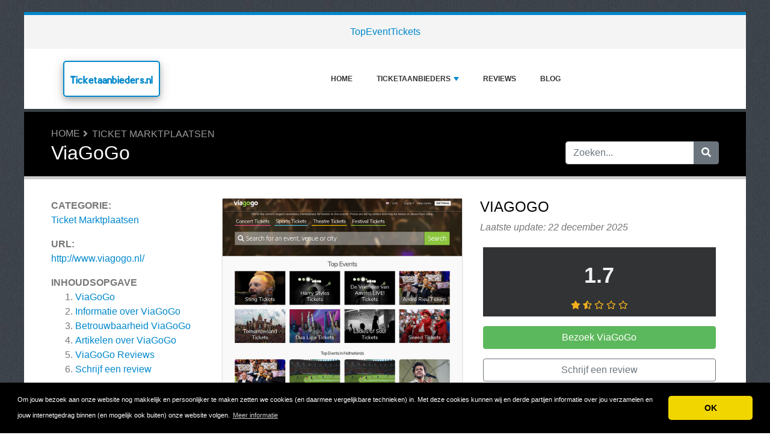

--- FILE ---
content_type: text/html; charset=UTF-8
request_url: https://www.ticketaanbieders.nl/reviews/viagogo/
body_size: 14986
content:
<!DOCTYPE html>
	<html lang="nl">
	<head>
		<meta charset="UTF-8" />
		<meta http-equiv="X-UA-Compatible" content="IE=edge" />	
		<meta name="description" content="ViaGoGo.nl is een online kaartenbeurs waar iedereen op een veilige en gegarandeerde wijze zijn kaarten voor live evenementen (concerten, musicals, theatervoorstellingen, sportwedstrijden en festivals) kan kopen en verkopen. ViaGoGo.nl is de grootste ticketmarktplaats ter wereld.

Kaarten" />
		<meta name="viewport" content="width=device-width, initial-scale=1, minimum-scale=1.0, shrink-to-fit=no" />


		<title>ViaGoGo - 120 Reviews - Ticketaanbieders.nl</title>
		
		<link rel="canonical" href="https://www.ticketaanbieders.nl/reviews/viagogo/" />
		<link rel="icon" type="image/x-icon" href="/favicon/favicon2.ico" />
		
		<script src="https://www.google.com/recaptcha/api.js" type="f6ca1b46678365377dbd2a66-text/javascript"></script>

	
<!-- Bootstrap -->
<link href="/new_design/css/bootstrap.css" rel="stylesheet" />

<!-- Font Awesome -->
<link rel="stylesheet" href="/new_design/fontawesome/css/all.min.css" />

<!-- CSS files -->
<link href="/new_design/css/smartmenu.min.css" rel="stylesheet" type="text/css" />
<link href="/new_design/css/style.css?v1351769719386" rel="stylesheet" type="text/css" />

<link href="/new_design/css/flags.css" rel="stylesheet" type="text/css" />
<script async src="https://pagead2.googlesyndication.com/pagead/js/adsbygoogle.js?client=ca-pub-3176072546741479" crossorigin="anonymous" type="f6ca1b46678365377dbd2a66-text/javascript"></script>

	

<!-- Modernizer -->
<script src="/new_design/js/modernizr.min.js" type="f6ca1b46678365377dbd2a66-text/javascript"></script>

<style>:root { --main-color: #0088cc; --secondary-color: #5cb85c; --tertiary-color: #000000; } .btn-success {  background-color: #5cb85c; border-color: #5cb85c; } .btn-success:hover { -webkit-filter: brightness(110%); filter: brightness(110%); }   } 
</style>	

<script type="f6ca1b46678365377dbd2a66-text/javascript">
  (function(i,s,o,g,r,a,m){i['GoogleAnalyticsObject']=r;i[r]=i[r]||function(){
  (i[r].q=i[r].q||[]).push(arguments)},i[r].l=1*new Date();a=s.createElement(o),
  m=s.getElementsByTagName(o)[0];a.async=1;a.src=g;m.parentNode.insertBefore(a,m)
  })(window,document,'script','//www.google-analytics.com/analytics.js','ga');

  ga('create', 'UA-49111350-1', 'auto');
  ga('send', 'pageview');
</script>
<meta name="verify-v1" content="poqhkwik+hJnWBnPN3GTHeL4TP862yy64E19AZdzSF8=" />
<meta name="verification" content="d52d42b62bab305bcb3700af24446f3f" />

<script type="application/ld+json">
{
  "@context": "https://schema.org",
  "@type": "Organization",
  "aggregateRating": {
    "@type": "AggregateRating",
    "ratingValue": "1.7",
    "reviewCount": "115"
  },
  "name": "ViaGoGo"
}
</script>


<meta property="og:type" content="article" />
<meta property="og:title" content="ViaGoGo - 120 Reviews" />
<meta property="og:description" content="ViaGoGo.nl is een online kaartenbeurs waar iedereen op een veilige en gegarandeerde wijze zijn kaarten voor live evenementen (concerten, musicals, theatervoorstellingen, sportwedstrijden en festivals) kan kopen en verkopen. ViaGoGo.nl is de grootste ticketmarktplaats ter wereld.

Kaarten" />
<meta property="og:url" content="https://www.ticketaanbieders.nl/reviews/viagogo/" />
<meta property="og:site_name" content="Ticketaanbieders.nl" />
<meta property="og:updated_time" content="2025-12-22T15:00:28-05:00" />
<meta property="og:image" content="https://www.ticketaanbieders.nl/images/logos/1/1/4/ViaGoGo.png/" />
<meta property="og:image:secure_url" content="https://www.ticketaanbieders.nl/images/logos/1/1/4/ViaGoGo.png/" />
<meta property="og:image:width" content="540" />
<meta property="og:image:height" content="432" />
<meta property="og:image:alt" content="ViaGoGo - 120 Reviews" />


</head>
<body class="container" id="body">



<header>
					
	<div id="top_bar">
		<div class="container text-center py-3">
				<a href="/reviews/topeventtickets/" title="TopEventTickets Reviews">TopEventTickets</a>
    			    	</div>
    </div>

		<div id="main-nav">
		<nav class="main-nav container d-lg-flex align-items-center justify-content-between">
			<input id="main-menu-state" type="checkbox" />
			<label class="main-menu-btn" for="main-menu-state"><span class="main-menu-btn-icon"></span> Toggle main menu visibility</label>
								<div class="header-logo float-left">
					<a href="/" style="font-size:18px;">
						Ticketaanbieders.nl 
					</a> 
				</div>
				
			<ul id="main-menu" class="sm sm-mint"> 	
	<li><a href="/" class="main-menu-list">Home</a></li>
		<li><a href="/list/">Ticketaanbieders</a>
		<ul>
			
			<li><a href="/aanbieders-buitenland/">Aanbieders Buitenland</a>
			</li>
			<li><a href="/algemene-ticketaanbieders/">Algemene Ticketaanbieders</a>
			</li>
			<li><a href="/eticket-systemen/">E-ticket Systemen</a>
			</li>
			<li><a href="/ticket-marktplaatsen/">Ticket Marktplaatsen</a>
			</li>
			<li><a href="/ticket-veilingen/">Ticket Veilingen</a>
			</li>
			<li><a href="/ticket-vergelijkers/">Ticket Vergelijkers</a>
			</li>
			<li><a href="/tickets-voor-concerten/">Tickets voor Concerten</a>
			</li>
			<li><a href="/tickets-voor-dagje-uit/">Tickets voor Dagje Uit</a>
			</li>
			<li><a href="/tickets-voor-sport/">Tickets voor Sport</a>
			</li>
			<li><a href="/websites-over-ticketaanbieders/">Websites over Ticketaanbieders</a>
			</li>			
		</ul>
	</li>
		<li><a href="/reviews.php">Reviews</a></li>
			<li><a href="/blog/">Blog</a></li>
				<li class="d-md-none"><a href="/search/">Zoeken</a></li>
	</ul>
		</nav>
	</div>
				<div class="d-md-none">
			<form id="searchForm_mobile" action="/search/" method="get">
				<div class="input-group">
		   		<input type="text" name="search_term_mobile" class="form-control search_term_mobile" placeholder="Zoeken..." required>
		 			<div class="input-group-append">
		  				<button class="btn btn-secondary" type="submit" aria-label="Zoeken"><i class="fa fa-search"></i></button>
		 			</div>
		  		</div>
		  		<input type="hidden" id="search_id_mobile" name="search_id_mobile" />
		  	</form>
		</div>
		
	<div class="header_h1" id="header_h1">
		<div class="container">
			
		<ul class="breadcrumb " id="breadcrumbs">
			<li><a title="Reviews over ticketaanbieders" href="https://www.ticketaanbieders.nl/">Home</a></li><li><a href="https://www.ticketaanbieders.nl/ticket-marktplaatsen/" title="Ticket Marktplaatsen">Ticket Marktplaatsen</a></li></ul>
			<div class="row">
				<div class="col">
					<h1 id="h1">ViaGoGo</h1>
									</div>
								<div class="col-3 d-none d-md-block" id="search_desktop">
					<form id="searchForm" action="/search/" method="get">
						<div class="input-group">
				   		<input type="text" name="search_term" class="form-control search_term" placeholder="Zoeken..." required>
				 			<div class="input-group-append">
				  				<button class="btn btn-secondary" type="submit" aria-label="Zoeken"><i class="fa fa-search"></i></button>
				 			</div>
				  		</div>
				  		<input type="hidden" id="search_id" name="search_id" />
				  	</form>
			  	</div>
							</div>
		</div>
	</div>
</header>

<div class="main">
	<div class="container">	
			
				




<div class="row">
			<div class="col-lg-3 order-2 order-lg-1 " id="sidebar2">
			<aside class="sidebar" id="sidebar" data-plugin-sticky data-plugin-options="{'minWidth': 991, 'containerSelector': '.container', 'padding': {'top': 120}}">

				<!-- Details -->
								<div class="site_heading">Categorie:</div> 
								<a href="/ticket-marktplaatsen/" title="Ticket Marktplaatsen">Ticket Marktplaatsen</a>
				<br />
												<div class="site_heading mb-0 mt-3">URL:</div> <a href="https://www.ticketaanbieders.nl/reviews/viagogo/out.php" class="offer_5792" title="http://www.viagogo.nl/" target="_blank" rel="noopener">http://www.viagogo.nl/</a>
								
					
				
				
<div class="site_heading mt-3">Inhoudsopgave</div>
<ol><li><a href="#details" title="ViaGoGo" class="offer_name">ViaGoGo</a></li><li><a href="#informatie-over-viagogo" title="Informatie over ViaGoGo">Informatie over ViaGoGo</a></li><li><a href="#betrouwbaarheid-viagogo" title="Betrouwbaarheid ViaGoGo">Betrouwbaarheid ViaGoGo</a></li><li><a href="/reviews/viagogo/#Artikelen" title="Artikelen over ViaGoGo">Artikelen over <span class="offer_name">ViaGoGo</span></a></li><li><a href="/reviews/viagogo/#Reviews" title="Reviews over ViaGoGo"><span class="offer_name">ViaGoGo</span> Reviews</a></li><li><a href="/reviews/viagogo/#schrijf" title="Schrijf een review">Schrijf een review</a></li></ol>				<p class="my-3">
				<a href="https://www.ticketaanbieders.nl/reviews/viagogo/out.php" title="ViaGoGo" target="_blank" rel="noopener" class="btn btn-success btn-block offer_5792">Bezoek ViaGoGo</a>
				</p>
								<div class="mt-5 site_heading">Top 3 Ticket Marktplaatsen</div>
				<ol>
					
					<li><a href="/reviews/viagogo/" class="font-weight-bold">ViaGoGo</a></li>
					<li><a href="/reviews/ticketswap/" >TicketSwap</a></li>
					<li><a href="/reviews/ticket2/" >Ticket2</a></li>				</ol>
					
				
		</aside>
	</div>
<div class="col-lg-9 order-1 order-lg-2" id="main_content">
	
	



<div class="row">
	<div class="col-12 product-details-section">
		<div class="row">
					
						<div class="product-gallery col-12 col-md-12 col-lg-6">
			    <div class="row">
					<div class="col-md-12 product-slider-details">
								            		<a href="https://www.ticketaanbieders.nl/reviews/viagogo/out.php" title="Bezoek ViaGoGo" target="_blank" rel="noopener" id="5792_3" class="offer_5792"><img class="figure-img img-fluid image" src="/images/logos/1/1/4/ViaGoGo.png/" style="width:540px; height: 310px; " width="540" height="310" alt="ViaGoGo Logo" /></a>
					</div>
				</div>
			</div>
						<div class="col-6 col-12 col-md-12 col-lg-6">
				<div class="product-details-gallery">	
															<h2 class="mb-2 d-none d-lg-block offer_name site_title" >ViaGoGo</h2>
										<p class="mb-3"><em>Laatste update: 22 december 2025</em></p>
										<div class="summary_div mb-3">
						<table>
														<tr>
																																								<td id="rating-block" class="rating ">
									<span class="rate" id="rating_number">1.7</span>
									<span class="stars">		<div class="rating" id="rating_div" title="Beoordeling: 1.7" style="white-space: nowrap;">
						<i class="fas fa-star" style="color:#f2b01e;"></i>
									<i class="fas fa-star-half-alt" style="color:#f2b01e;"></i>
									<i class="far fa-star" style="color:#f2b01e;"></i>
						<i class="far fa-star" style="color:#f2b01e;"></i>
						<i class="far fa-star" style="color:#f2b01e;"></i>
									
		</div>
		</span>
								</td>
																								
							</tr>
						</table>
												
												<a href="https://www.ticketaanbieders.nl/reviews/viagogo/out.php" title="ViaGoGo" target="_blank" rel="noopener" id="5792_2" class="btn btn-success btn-block my-3 offer_5792">Bezoek ViaGoGo</a>
																		<a href="/reviews/viagogo/#schrijf" title="Schrijf een review" class="btn btn-outline-secondary btn-block my-3">Schrijf een review</a>
																	</div>
				
				</div>
			</div>
		</div>
	</div>
</div><div class="wd-tab-section">
	<div id="description">ViaGoGo.nl is een online kaartenbeurs waar iedereen op een veilige en gegarandeerde wijze zijn kaarten voor live evenementen (concerten, musicals, theatervoorstellingen, sportwedstrijden en festivals) kan kopen en verkopen. ViaGoGo.nl is de grootste ticketmarktplaats ter wereld.

Kaarten</div>
</div>

<div class="wd-tab-section">
			<div class="mt-5">
		<a href="https://www.ticketaanbieders.nl/reviews/viagogo/out.php" title="ViaGoGo" target="_blank" rel="noopener" id="5792_2" class="btn btn-success btn-block mb-5 offer_5792">Bezoek ViaGoGo</a>
	</div>
	</div>

<hr class="tall">
	<a class="anchor" id="informatie-over-viagogo"></a>
	<h3 class="reviews-title">Informatie over ViaGoGo</h3><p>ViaGoGo is de grootste online ticketmarktplaat ter wereld. Het is de missie van ViaGoGo om een platform beschikbaar te stellen waar mensen de mogelijkheid hebben om tickets kunnen te kopen en te verkopen. De kaartjes die worden aangeboden bij ViaGoGo zijn voor evenementen over de hele wereld en de websites is beschikbaar in diverse talen, je hebt de mogelijkheid om te betalen in valuta naar keuze en op verschillende apparaten.

Er zijn tegenwoordig meer dan vier miljoen kaartjes beschikbaar via het ViaGoGo netwerk van zo'n 60 websites. De consumenten zijn verdeeld over 160 landen en hebben de diensten inmiddels gebruikt om toegang te verkrijgen tot fantastische sport- en muziekevenementen en theatervoorstellingen wereldwijd.

ViaGoGo biedt garant voor elke transactie die gemaakt wordt. Dit doen zij door alle transacties te controleren. Op deze manier garanderen dat de tickets door de verkopers geleverd worden. ViaGoGo levert tickets met behulp van eersteklas koeriersdiensten.

Tevens worden verkopers van tickets alleen door ViaGoGo uitbetaald als de koper het
het evenement heeft bijgewoond. Op deze manier zijn kopers gegarandeerd dat hun tickets op tijd worden geleverd voor het evenement waarvoor zij hebben betaald.

In geval van problemen zal ViaGoGo ingrijpen en zoeken naar vervangende tickets. Verkopers zijn gegarandeerd van uitbetaling door ViaGoGo voor de kaarten die ze verkopen.</p><hr class="tall">
	<a class="anchor" id="betrouwbaarheid-viagogo"></a>
	<h3 class="reviews-title">Betrouwbaarheid ViaGoGo</h3><p>Er zijn verschillende bedrijven die gekochte tickets aanbieden op hun website. Zowel particulieren als bedrijven kunnen tickets kopen bij zulke bedrijven. Je dient je echter wel te realiseren dat je bij dit soort bedrijven altijd er een groot risico is dat je een kaartje koopt dat geen toegang geeft tot het evenement. 

Organisators van evenementen staan de doorverkoop van hun tickets niet toe omdat de prijzen van de tickets vaak vele malen hoger is dan de originele prijs. Organisators willen ook graag dat de prijzen van hun evenementen redelijk blijven en dat gaat niet wanneer tickets door andere bedrijven of particulieren worden opgekocht en vervolgens veel duurder worden doorverkocht aan mensen.

Een organisator van een evenement kan namelijk altijd een door gekochte ticket annuleren omdat de organisator geen doorverkoop toestaat. De enige echte zekerheid die je hebt op een goede ticket, is om je ticket via de website van de artiest, locatie of bij de organisator te kopen.

ViaGoGo is dus geen primair voorverkooppunt. Desondanks controleert de websites wel dat alle kaartjes daadwerkelijk bij de kopers terecht komen. Tevens betaald ViaGoGo verkopers alleen uit wanneer de kopers toegang hebben gehad tot het evenement.

Het kopen van een tickets van niet primaire voorverkooppunten is geheel op eigen risico. Tevens moet je er rekening mee houden dat de tickets een stuk duurder kunnen zijn dan de originele prijs en de bijkomende administratieve- en verzendkosten.</p>	 
<!-- Articles -->
<a class="anchor mt-5" id="Artikelen"></a>
<div class="blog-posts">
	<hr class="tall">
	<a class="anchor" id="Artikelen"></a>
	<h3 class="reviews-title">Artikelen over ViaGoGo</h3>
		<article class="post post-medium">
	<div class="row">
			
		<div class="col-md-12">			
			<div class="post-content">
								<h2><a href="/reviews/viagogo/tickets-kopen-bij-viagogo/">Tickets kopen bij ViaGoGo</a></h2>
				<p>
ViaGoGo is de grootste online ticketmarktplaats wereldwijd. Het doel van ViaGoGo is om een online platform beschikbaar te stellen waar mensen de mogelijkheid hebben om toegangskaarten te kunnen kopen. Bij ViaGoGo kunnen mensen ook hun toegangskaartjes verkopen op de website. De toegangskaarten die je kan kopen bij ViaGoGo, zijn voor evenementen over de hele wereld. De website van ViaGoGo is besc ... [...]</p>
			</div>
		</div>
	</div>
	<div class="row">
		<div class="col">
			<div class="post-meta">
								<span><i class="fas fa-calendar-alt"></i> 7 februari 2017 </span>
																
				<span class="d-block d-md-inline-block float-md-right mt-3 mt-md-0"><a href="/reviews/viagogo/tickets-kopen-bij-viagogo/" class="btn btn-sm btn-primary">Lees verder...</a></span>
			</div>
		</div>
	</div>
</article>
	</div>

<!-- Reviews -->
<a class="anchor" id="Reviews"></a>

<div class="dropdown pull-right float-right">
  <button class="btn btn-outline-secondary dropdown-toggle pull-right" type="button" id="dropdownMenuButton" data-toggle="dropdown" aria-haspopup="true" aria-expanded="false">
    Alle Reviews  </button>
  <div class="dropdown-menu dropdown-menu-right" aria-labelledby="dropdownMenuButton">
    <a class="dropdown-item" href="?send_star=5#Reviews">5 star reviews</a>
    <a class="dropdown-item" href="?send_star=4#Reviews">4 star reviews</a>
    <a class="dropdown-item" href="?send_star=3#Reviews">3 star reviews</a>
    <a class="dropdown-item" href="?send_star=2#Reviews">2 star reviews</a>
    <a class="dropdown-item" href="?send_star=1#Reviews">1 star reviews</a>
  </div>
</div>

<h2 class="site_title">ViaGoGo Reviews</h2>

<div class="blog-posts single-post">
<div class="post-content">


<div class="post-block post-comments mt-3">

<ul class="comments">
	 
	<div class="card mb-4">
		<div class="card-body">
			<span class="float-right">
						<div class="rating" id="rating_div" title="Beoordeling: 1" style="white-space: nowrap;">
						<i class="fas fa-star" style="color:#f2b01e;"></i>
												<i class="far fa-star" style="color:#f2b01e;"></i>
						<i class="far fa-star" style="color:#f2b01e;"></i>
						<i class="far fa-star" style="color:#f2b01e;"></i>
						<i class="far fa-star" style="color:#f2b01e;"></i>
									
		</div>
					</span>			
			<h3 class="card-title"><a href="/reviews/viagogo/116208-vreselijk.php">vreselijk!</a></h3> 
							
			<p class="card-text">Koop hier nooooit maar dan ook nooit tickets. Ik had voor 768 euro aan 3 tickets besteld voor andre rieu kerstconcert in mecc vooraan 4e rij!  Bij viagogo wat een handelaars en oplichters site. Echt ik ga ze via kassa of wat dan ook aanklagen. 1 dag van te voren werden mijn tickets geannuleerd en ze stonden ook heel vreemd op een andere naam. Daarna moest ik een mail afwachten of we kaartjes konden krijgen. We hadden amper 24 uur de tijd om te gaan.tickets gekregen van 95 euro achteraan. Schandalig. Anita heel veel geld kwijt en niks kunnen zien.</p>
						<p class="mt-3"><b>Sterke punten</b><br />Handelaren.</p>
									<p class="mt-3"><b>Zwakke punten</b><br />handelaren!</p>
					</div>
		<div class="card-footer">
			<span class="float-right">
			Door <a href="/user.php?id=116208" title="">Anita</a> op 22 december 2025						</span>
			<a href="/reviews/viagogo/116208-vreselijk.php#schrijf"><i class="fa fa-share"></i> Reageer</a>
							
					</div>
	</div>
	 
	<div class="card mb-4">
		<div class="card-body">
			<span class="float-right">
						<div class="rating" id="rating_div" title="Beoordeling: 1" style="white-space: nowrap;">
						<i class="fas fa-star" style="color:#f2b01e;"></i>
												<i class="far fa-star" style="color:#f2b01e;"></i>
						<i class="far fa-star" style="color:#f2b01e;"></i>
						<i class="far fa-star" style="color:#f2b01e;"></i>
						<i class="far fa-star" style="color:#f2b01e;"></i>
									
		</div>
					</span>			
			<h3 class="card-title"><a href="/reviews/viagogo/115105-viagogo-is-een-groot-oplichter.php">Viagogo is een groot oplichter</a></h3> 
							
			<p class="card-text">We were on holiday in Istanbul. My son really wanted to watch Fenerbahçe - Kocaelispor football. We bought tickets for 2x for four days via viagogo and we received an email that the tickets would be emailed to us. They never did. Our money, 130 euros, is gone, even worse: my 17 year old son is very disappointed. With the evidence and 4 witnesses we can shout loudly that viagogo is a big scam site</p>
								</div>
		<div class="card-footer">
			<span class="float-right">
			Door <a href="/user.php?id=115105" title="">Manoucher</a> op 7 september 2025						</span>
			<a href="/reviews/viagogo/115105-viagogo-is-een-groot-oplichter.php#schrijf"><i class="fa fa-share"></i> Reageer</a>
							
					</div>
	</div>
	 
	<div class="card mb-4">
		<div class="card-body">
			<span class="float-right">
						<div class="rating" id="rating_div" title="Beoordeling: 1" style="white-space: nowrap;">
						<i class="fas fa-star" style="color:#f2b01e;"></i>
												<i class="far fa-star" style="color:#f2b01e;"></i>
						<i class="far fa-star" style="color:#f2b01e;"></i>
						<i class="far fa-star" style="color:#f2b01e;"></i>
						<i class="far fa-star" style="color:#f2b01e;"></i>
									
		</div>
					</span>			
			<h3 class="card-title"><a href="/reviews/viagogo/115024-geen-geld-terug-susan-en-freek.php">Geen geld terug Susan en Freek</a></h3> 
							
			<p class="card-text">De laatste concerten in de ziggodome zijn om een bekende vreselijke reden geannuleerd. Viagogo geeft aan dat het concert is uitgesteld. Communicatie gaat moeizaam en in het Engels. Ik vraag me af of ik mijn geld terug krijg.</p>
								</div>
		<div class="card-footer">
			<span class="float-right">
			Door <a href="/user.php?id=115024" title="">Anneke</a> op 29 augustus 2025						</span>
			<a href="/reviews/viagogo/115024-geen-geld-terug-susan-en-freek.php#schrijf"><i class="fa fa-share"></i> Reageer</a>
							
					</div>
	</div>
	 
	<div class="card mb-4">
		<div class="card-body">
			<span class="float-right">
						<div class="rating" id="rating_div" title="Beoordeling: 1" style="white-space: nowrap;">
						<i class="fas fa-star" style="color:#f2b01e;"></i>
												<i class="far fa-star" style="color:#f2b01e;"></i>
						<i class="far fa-star" style="color:#f2b01e;"></i>
						<i class="far fa-star" style="color:#f2b01e;"></i>
						<i class="far fa-star" style="color:#f2b01e;"></i>
									
		</div>
					</span>			
			<h3 class="card-title"><a href="/reviews/viagogo/115008-viagogo-is-een-groot-oplichter.php">Viagogo is een groot oplichter</a></h3> 
							
			<p class="card-text">We waren op vakantie in istanbul. Mijn zoon wilde heel graag naar voetbal Fenerbahce -Kocaelispor ga kijken.We hebben vier dagen van de voor 2x kaarten via viagogo gekocht en we krijgen email dat de kaarten wordt toe gemaild. Ze hebben nooit gedaan. Ons geld 130 euro is weg , nog erger : mijn zoon van 17 jaar is heel erg teleurgesteld.We kunnen met bewijs hard roepen dat viagogo  een groot oplichter site is.</p>
									<p class="mt-3"><b>Zwakke punten</b><br />Viagogo is oplichter .</p>
					</div>
		<div class="card-footer">
			<span class="float-right">
			Door <a href="/user.php?id=115008" title="">Manoucher</a> op 27 augustus 2025						</span>
			<a href="/reviews/viagogo/115008-viagogo-is-een-groot-oplichter.php#schrijf"><i class="fa fa-share"></i> Reageer</a>
							
					</div>
	</div>
	 
	<div class="card mb-4">
		<div class="card-body">
			<span class="float-right">
						<div class="rating" id="rating_div" title="Beoordeling: 1" style="white-space: nowrap;">
						<i class="fas fa-star" style="color:#f2b01e;"></i>
												<i class="far fa-star" style="color:#f2b01e;"></i>
						<i class="far fa-star" style="color:#f2b01e;"></i>
						<i class="far fa-star" style="color:#f2b01e;"></i>
						<i class="far fa-star" style="color:#f2b01e;"></i>
									
		</div>
					</span>			
			<h3 class="card-title"><a href="/reviews/viagogo/114698-ponzi-schema.php">Ponzi schema</a></h3> 
							
			<p class="card-text">Bijzonder slechte ervaring met dit verkapte Ponzi-schema. Twee tickets voor Oasis gekocht voor iets meer dan $300 per ticket en op de dag van het concert zelf (20 juli in Manchester) blijkt dat ze niet kunnen leveren. Vervolgens schuiven ze alles af op SeeTickets, maar uiteraard zijn ook zij als platform nooit zelf de eigenaar van de kaartjes geweest. Bij de ingang en in de nabijgelegen pubs nog zeker een 20+ tal mensen gesproken die allemaal een vergelijkbare ervaring hadden of die aan de gate geweigerd werden omdat hun kaartje al eerder was gescand. Laten we dit soort platforms gewoon geen enkele kans meer geven om geld te verdienen.</p>
						<p class="mt-3"><b>Sterke punten</b><br />Geen</p>
									<p class="mt-3"><b>Zwakke punten</b><br />Schimmige constructie, verschuilen zich achter waivers, disclaimers en het feit dat je als klant weet dat zij zelf nooit eigenaar zijn van een ticket, maar slechts een mediator. Maar dan wel een mediator die mensen hoop geeft en vervolgens op kosten jaagt.</p>
					</div>
		<div class="card-footer">
			<span class="float-right">
			Door <a href="/user.php?id=114698" title="">Dolly</a> op 22 juli 2025						</span>
			<a href="/reviews/viagogo/114698-ponzi-schema.php#schrijf"><i class="fa fa-share"></i> Reageer</a>
							
					</div>
	</div>
	 
	<div class="card mb-4">
		<div class="card-body">
			<span class="float-right">
						<div class="rating" id="rating_div" title="Beoordeling: 1" style="white-space: nowrap;">
						<i class="fas fa-star" style="color:#f2b01e;"></i>
												<i class="far fa-star" style="color:#f2b01e;"></i>
						<i class="far fa-star" style="color:#f2b01e;"></i>
						<i class="far fa-star" style="color:#f2b01e;"></i>
						<i class="far fa-star" style="color:#f2b01e;"></i>
									
		</div>
					</span>			
			<h3 class="card-title"><a href="/reviews/viagogo/112870-koop-hier-nooit-kaarten.php">Koop hier nooit kaarten</a></h3> 
							
			<p class="card-text">Kaarten voor 9 genodigden gekocht voor zakelijk feest (VVAL) 1,5 maand van te voren aangekocht en bevestiging gekregen <br />
Tot op de dag van event geen kaarten. Ze wachten zolang tot de marge niet meer interessant is en dan geven ze aan geen kaarten te hebben en krijg je een refund <br />
De laatste week dagelijks contact gehad , allerlei beloften maar puntje bij paaltje niks …. <br />
9 gedupeerden <br />
Het bedrijf is geen ster waardig</p>
						<p class="mt-3"><b>Sterke punten</b><br />Zijn er niet</p>
									<p class="mt-3"><b>Zwakke punten</b><br />Alleen maar beloften, standaard antwoorden bij problemen en uiteindelijk geen kaartjen</p>
					</div>
		<div class="card-footer">
			<span class="float-right">
			Door <a href="/user.php?id=112870" title="">Edgar</a> op 17 januari 2025			       		<i title="Deze review is meer dan 12 maanden oud en misschien niet meer relevant." class="fas fa-info-circle"></i>
						</span>
			<a href="/reviews/viagogo/112870-koop-hier-nooit-kaarten.php#schrijf"><i class="fa fa-share"></i> Reageer</a>
							
					</div>
	</div>
	 
	<div class="card mb-4">
		<div class="card-body">
			<span class="float-right">
						<div class="rating" id="rating_div" title="Beoordeling: 1" style="white-space: nowrap;">
						<i class="fas fa-star" style="color:#f2b01e;"></i>
												<i class="far fa-star" style="color:#f2b01e;"></i>
						<i class="far fa-star" style="color:#f2b01e;"></i>
						<i class="far fa-star" style="color:#f2b01e;"></i>
						<i class="far fa-star" style="color:#f2b01e;"></i>
									
		</div>
					</span>			
			<h3 class="card-title"><a href="/reviews/viagogo/112580-oplichting.php">Oplichting</a></h3> 
							
			<p class="card-text">Veel te dure kaarten, uitgegeven voor de releasedatum. Gelukkig waren ze wel geldig. Maar toch is dit pure opluchterij en bizar dat dit mag.</p>
						<p class="mt-3"><b>Sterke punten</b><br />Geen</p>
									<p class="mt-3"><b>Zwakke punten</b><br />Alles</p>
					</div>
		<div class="card-footer">
			<span class="float-right">
			Door <a href="/user.php?id=112580" title="">MH</a> op 16 december 2024			       		<i title="Deze review is meer dan 12 maanden oud en misschien niet meer relevant." class="fas fa-info-circle"></i>
						</span>
			<a href="/reviews/viagogo/112580-oplichting.php#schrijf"><i class="fa fa-share"></i> Reageer</a>
							
					</div>
	</div>
	 
	<div class="card mb-4">
		<div class="card-body">
			<span class="float-right">
						<div class="rating" id="rating_div" title="Beoordeling: 1" style="white-space: nowrap;">
						<i class="fas fa-star" style="color:#f2b01e;"></i>
												<i class="far fa-star" style="color:#f2b01e;"></i>
						<i class="far fa-star" style="color:#f2b01e;"></i>
						<i class="far fa-star" style="color:#f2b01e;"></i>
						<i class="far fa-star" style="color:#f2b01e;"></i>
									
		</div>
					</span>			
			<h3 class="card-title"><a href="/reviews/viagogo/112565-oplichting-tickets-andre-rieu.php">Oplichting tickets André rieu</a></h3> 
							
			<p class="card-text">In februari tickets voor kerstconcert André Rieu aangeschaft. Waren mooie plaatsen dus blijkbaar kosten ze 240 euro. De kaarten werden pas 1 dag voor het evenement geleverd en bleken maar 105 euro te kosten. Inclusief de administratiekosten van 75 euro ben ik dus voor 350 euro opgelicht. Koop dus nooit kaarten via deze site.</p>
						<p class="mt-3"><b>Sterke punten</b><br />Geen, zijn pure oplichters</p>
									<p class="mt-3"><b>Zwakke punten</b><br />Oplichting en veel te dure kaarten en hoge administratiekosten</p>
					</div>
		<div class="card-footer">
			<span class="float-right">
			Door <a href="/user.php?id=112565" title="">Hans</a> op 14 december 2024			       		<i title="Deze review is meer dan 12 maanden oud en misschien niet meer relevant." class="fas fa-info-circle"></i>
						</span>
			<a href="/reviews/viagogo/112565-oplichting-tickets-andre-rieu.php#schrijf"><i class="fa fa-share"></i> Reageer</a>
				(<a href="/reviews/viagogo/112565-oplichting-tickets-andre-rieu.php">1 reactie</a>)			
					</div>
	</div>
	 
	<div class="card mb-4">
		<div class="card-body">
			<span class="float-right">
						<div class="rating" id="rating_div" title="Beoordeling: 1" style="white-space: nowrap;">
						<i class="fas fa-star" style="color:#f2b01e;"></i>
												<i class="far fa-star" style="color:#f2b01e;"></i>
						<i class="far fa-star" style="color:#f2b01e;"></i>
						<i class="far fa-star" style="color:#f2b01e;"></i>
						<i class="far fa-star" style="color:#f2b01e;"></i>
									
		</div>
					</span>			
			<h3 class="card-title"><a href="/reviews/viagogo/112534-wij-zijn-opgelicht.php">Wij zijn opgelicht!</a></h3> 
							
			<p class="card-text">Wij zijn opgelicht!<br />
Het antwoord is simpelweg: nee, nooit meer Viagogo! Een paar maanden geleden hebben we via Viagogo kaartjes gekocht voor onze ouders voor André Rieu in Maastricht, 1e rang, omdat het allemaal betrouwbaar leek. We hebben ruim €450 betaald voor deze kaarten.<br />
Tot onze grote verbazing kregen we nu de kaarten toegestuurd, maar die blijken op naam te staan van iemand anders (Rob Blijleven!?) en zijn maar €95 per stuk waard. We voelen ons zwaar opgelicht.<br />
Tot overmaat van ramp willen we de kaarten nu verkopen, omdat onze ouders door gezondheidsredenen niet meer kunnen gaan. Maar dat blijkt via Viagogo vrijwel onmogelijk te regelen. We proberen het nu via andere wegen.<br />
Conclusie: Nooit meer Viagogo! Mensen, wees gewaarschuwd! Dit platform lijkt misschien betrouwbaar, maar het is dat absoluut niet. Je betaalt veel te veel en blijft vervolgens met je probleem zitten.</p>
								</div>
		<div class="card-footer">
			<span class="float-right">
			Door <a href="/user.php?id=112534" title="">Natasja</a> op 11 december 2024			       		<i title="Deze review is meer dan 12 maanden oud en misschien niet meer relevant." class="fas fa-info-circle"></i>
						</span>
			<a href="/reviews/viagogo/112534-wij-zijn-opgelicht.php#schrijf"><i class="fa fa-share"></i> Reageer</a>
							
					</div>
	</div>
	 
	<div class="card mb-4">
		<div class="card-body">
			<span class="float-right">
							</span>			
			<h3 class="card-title"><a href="/reviews/viagogo/112336-consumenten-recht.php">Consumenten recht</a></h3> 
							
			<p class="card-text">Er is ook een consumenten herroeping recht dat je binnen 14 dagen kan annuleren  ze houden zich daar niet aan . Nooit vooruit betalen gewoon door schuiven naar klarna . En anders gewoon blokkeren</p>
								</div>
		<div class="card-footer">
			<span class="float-right">
			Door <a href="/user.php?id=112336" title="">Carl</a> op 27 november 2024			       		<i title="Deze review is meer dan 12 maanden oud en misschien niet meer relevant." class="fas fa-info-circle"></i>
						</span>
			<a href="/reviews/viagogo/112336-consumenten-recht.php#schrijf"><i class="fa fa-share"></i> Reageer</a>
							
					</div>
	</div>
	 
	<div class="card mb-4">
		<div class="card-body">
			<span class="float-right">
							</span>			
			<h3 class="card-title"><a href="/reviews/viagogo/112335-consumenten-recht.php">Consumenten recht</a></h3> 
							
			<p class="card-text">Er is ook een consumenten herroeping recht dat je binnen 14 dagen kan annuleren  ze houden zich daar niet aan . Nooit vooruit betalen gewoon door schuiven naar klarna . En anders gewoon blokkeren</p>
								</div>
		<div class="card-footer">
			<span class="float-right">
			Door <a href="/user.php?id=112335" title="">Carl</a> op 27 november 2024			       		<i title="Deze review is meer dan 12 maanden oud en misschien niet meer relevant." class="fas fa-info-circle"></i>
						</span>
			<a href="/reviews/viagogo/112335-consumenten-recht.php#schrijf"><i class="fa fa-share"></i> Reageer</a>
							
					</div>
	</div>
	 
	<div class="card mb-4">
		<div class="card-body">
			<span class="float-right">
							</span>			
			<h3 class="card-title"><a href="/reviews/viagogo/112334-consumenten-recht.php">Consumenten recht</a></h3> 
							
			<p class="card-text">Er is ook een consumenten herroeping recht dat je binnen 14 dagen kan annuleren  ze houden zich daar niet aan . Nooit vooruit betalen gewoon door schuiven naar klarna . En anders gewoon blokkeren</p>
								</div>
		<div class="card-footer">
			<span class="float-right">
			Door <a href="/user.php?id=112334" title="">Carl</a> op 27 november 2024			       		<i title="Deze review is meer dan 12 maanden oud en misschien niet meer relevant." class="fas fa-info-circle"></i>
						</span>
			<a href="/reviews/viagogo/112334-consumenten-recht.php#schrijf"><i class="fa fa-share"></i> Reageer</a>
							
					</div>
	</div>
	 
	<div class="card mb-4">
		<div class="card-body">
			<span class="float-right">
						<div class="rating" id="rating_div" title="Beoordeling: 1" style="white-space: nowrap;">
						<i class="fas fa-star" style="color:#f2b01e;"></i>
												<i class="far fa-star" style="color:#f2b01e;"></i>
						<i class="far fa-star" style="color:#f2b01e;"></i>
						<i class="far fa-star" style="color:#f2b01e;"></i>
						<i class="far fa-star" style="color:#f2b01e;"></i>
									
		</div>
					</span>			
			<h3 class="card-title"><a href="/reviews/viagogo/112333-slecht-bereikbaar.php">Slecht bereikbaar</a></h3> 
							
			<p class="card-text">Viagogo geven niet voor je bestelling aan dat je de tickets pas krijgt een paar uur voor concert begint. Dat geeft on zerkerheid vooral als je een paar uur onderweg bent en dat je ook een hotel overnachting wil boeken en de  niet de zekerheid dat je toegang heb van concert vooral als je met meerdere gaat. Als je dan wil reageren dat je er van ziet verplichten ze je de tickets af tenemen en dan weer te koop aan te bieden viagogo. Pure oplichting   het beste is niet meer reageren doen ze zelf ook niet . Ze bellen van zelf heb ik ondervonden de dame aan de telefoon versprak haar zelf en gaf aan dat het voorkomt dat de kaarten wel eens niet aan komen . Klarna precies het zelfde reageren ook pas naar een paar dagen en verwijzen je naar de webshop viagogo. Het beste is zo lang je niet voor uit heb betaald niet reageren . Verloren energie  alles blokkeren . Laat maar voor komen . Zie het met vertrouwen te gemoed.</p>
								</div>
		<div class="card-footer">
			<span class="float-right">
			Door <a href="/user.php?id=112333" title="">Carl</a> op 27 november 2024			       		<i title="Deze review is meer dan 12 maanden oud en misschien niet meer relevant." class="fas fa-info-circle"></i>
						</span>
			<a href="/reviews/viagogo/112333-slecht-bereikbaar.php#schrijf"><i class="fa fa-share"></i> Reageer</a>
							
					</div>
	</div>
	 
	<div class="card mb-4">
		<div class="card-body">
			<span class="float-right">
						<div class="rating" id="rating_div" title="Beoordeling: 1" style="white-space: nowrap;">
						<i class="fas fa-star" style="color:#f2b01e;"></i>
												<i class="far fa-star" style="color:#f2b01e;"></i>
						<i class="far fa-star" style="color:#f2b01e;"></i>
						<i class="far fa-star" style="color:#f2b01e;"></i>
						<i class="far fa-star" style="color:#f2b01e;"></i>
									
		</div>
					</span>			
			<h3 class="card-title"><a href="/reviews/viagogo/111575-super-slecht.php">Super slecht</a></h3> 
							
			<p class="card-text">Wat een oplichters!!!! Koop nooit je kaarten hier nooit!!! Dit bedrijf moet meteen weg gevaagd worden. Teveel om op te noemen!!!!</p>
									<p class="mt-3"><b>Zwakke punten</b><br />Alles!!!!!</p>
					</div>
		<div class="card-footer">
			<span class="float-right">
			Door <a href="/user.php?id=111575" title="">Kj</a> op 22 september 2024			       		<i title="Deze review is meer dan 12 maanden oud en misschien niet meer relevant." class="fas fa-info-circle"></i>
						</span>
			<a href="/reviews/viagogo/111575-super-slecht.php#schrijf"><i class="fa fa-share"></i> Reageer</a>
				(<a href="/reviews/viagogo/111575-super-slecht.php">1 reactie</a>)			
					</div>
	</div>
	 
	<div class="card mb-4">
		<div class="card-body">
			<span class="float-right">
						<div class="rating" id="rating_div" title="Beoordeling: 1" style="white-space: nowrap;">
						<i class="fas fa-star" style="color:#f2b01e;"></i>
												<i class="far fa-star" style="color:#f2b01e;"></i>
						<i class="far fa-star" style="color:#f2b01e;"></i>
						<i class="far fa-star" style="color:#f2b01e;"></i>
						<i class="far fa-star" style="color:#f2b01e;"></i>
									
		</div>
					</span>			
			<h3 class="card-title"><a href="/reviews/viagogo/110991-tickets-betaald-niets-ontvang.php">Tickets betaald, niets ontvang</a></h3> 
							
			<p class="card-text">Tickets betaald, niets ontvangen, ook geen geld terug gekregen.<br />
<br />
Doe het niet mensen, het geld is gewoon weg. Ik heb zelf een aanklacht ingedient, maar is natuurlijk zeer lastig, tijdrovend en wellicht zonder resultaat.</p>
									<p class="mt-3"><b>Zwakke punten</b><br />Licht je op</p>
					</div>
		<div class="card-footer">
			<span class="float-right">
			Door <a href="/user.php?id=110991" title="">Rien</a> op 16 augustus 2024			       		<i title="Deze review is meer dan 12 maanden oud en misschien niet meer relevant." class="fas fa-info-circle"></i>
						</span>
			<a href="/reviews/viagogo/110991-tickets-betaald-niets-ontvang.php#schrijf"><i class="fa fa-share"></i> Reageer</a>
							
					</div>
	</div>
	 
	<div class="card mb-4">
		<div class="card-body">
			<span class="float-right">
						<div class="rating" id="rating_div" title="Beoordeling: 1" style="white-space: nowrap;">
						<i class="fas fa-star" style="color:#f2b01e;"></i>
												<i class="far fa-star" style="color:#f2b01e;"></i>
						<i class="far fa-star" style="color:#f2b01e;"></i>
						<i class="far fa-star" style="color:#f2b01e;"></i>
						<i class="far fa-star" style="color:#f2b01e;"></i>
									
		</div>
					</span>			
			<h3 class="card-title"><a href="/reviews/viagogo/109549-geen-zaken-met-viagogo-doen.php">Geen zaken met Viagogo doen</a></h3> 
							
			<p class="card-text">Viagogo vindt zichzelf een marktplaats, geen verkoper. Je kunt een gesloten koop bij hen dus niet binnen 14 dagen annuleren, wat voor een internetaankoop wet is. Viagogo geeft de verkoper tot en met de dag van het evenement de tijd om de kaartjes te uploaden. Als je ver moet reizen loop je het risico uiteindelijk zonder kaartjes bij het concert te staan.<br />
Ik had hier vragen over en probeerde het Nederlandse telefoonnummer dat op hun site staat te bellen: buiten gebruik. Chatten kan wel, maar ik kreeg een Engelse reactie. Ik weet genoeg. Eens maar nooit weer.</p>
									<p class="mt-3"><b>Zwakke punten</b><br />Leveringsvoorwaarden<br />
Bereikbaarheid<br />
Chatten in het Engels</p>
					</div>
		<div class="card-footer">
			<span class="float-right">
			Door <a href="/user.php?id=109549" title="">Agnes</a> op 2 mei 2024			       		<i title="Deze review is meer dan 12 maanden oud en misschien niet meer relevant." class="fas fa-info-circle"></i>
						</span>
			<a href="/reviews/viagogo/109549-geen-zaken-met-viagogo-doen.php#schrijf"><i class="fa fa-share"></i> Reageer</a>
							
					</div>
	</div>
	 
	<div class="card mb-4">
		<div class="card-body">
			<span class="float-right">
						<div class="rating" id="rating_div" title="Beoordeling: 1" style="white-space: nowrap;">
						<i class="fas fa-star" style="color:#f2b01e;"></i>
												<i class="far fa-star" style="color:#f2b01e;"></i>
						<i class="far fa-star" style="color:#f2b01e;"></i>
						<i class="far fa-star" style="color:#f2b01e;"></i>
						<i class="far fa-star" style="color:#f2b01e;"></i>
									
		</div>
					</span>			
			<h3 class="card-title"><a href="/reviews/viagogo/109402-belazerd.php">Belazerd!</a></h3> 
							
			<p class="card-text">Belazerd! <br />
In december de tickets gekocht, €100 per stuk. Afgelopen vrijdag wij naar Ziggo  Amsterdam afgereisd. In de auto alleen maar gebeld en gebeld, de 4 tickets 1e rang zitplaatsen voor Battle of the Bands waren nog steeds niet binnen. <br />
Om 16.43 ontvangen we eindelijk een e-mail. NIET met de tickets maar de mededeling dat de verkoper de tickets niet heeft kunnen bemachtigen… maar we “mogen” ze vervangen met floor tickets. <br />
Maar we hadden juist zitplaatsen gekocht (fybriomyalgie, ontstekingen spieren-gewrichten) vanwege één van ons. <br />
Dus staanplaatsen zijn niet oké! <br />
Maar ondanks 3 belletjes is het antwoord ‘take the refund’. Maar we waren er al, maar dat weten zij ook! <br />
De avond was kort, we moesten al na 2e band weg. Daar kan mijn schoonzus niets aan doen. Maar VIAGOGO wel! <br />
We voelen ons flink belazerd!</p>
						<p class="mt-3"><b>Sterke punten</b><br />Niet geleverd wat beloofd, geen passende oplossing!</p>
									<p class="mt-3"><b>Zwakke punten</b><br />Niet geleverd wat beloofd, geen passende oplossing!</p>
					</div>
		<div class="card-footer">
			<span class="float-right">
			Door <a href="/user.php?id=109402" title="">Jolanda Claassen</a> op 16 april 2024			       		<i title="Deze review is meer dan 12 maanden oud en misschien niet meer relevant." class="fas fa-info-circle"></i>
						</span>
			<a href="/reviews/viagogo/109402-belazerd.php#schrijf"><i class="fa fa-share"></i> Reageer</a>
							
					</div>
	</div>
	 
	<div class="card mb-4">
		<div class="card-body">
			<span class="float-right">
						<div class="rating" id="rating_div" title="Beoordeling: 1" style="white-space: nowrap;">
						<i class="fas fa-star" style="color:#f2b01e;"></i>
												<i class="far fa-star" style="color:#f2b01e;"></i>
						<i class="far fa-star" style="color:#f2b01e;"></i>
						<i class="far fa-star" style="color:#f2b01e;"></i>
						<i class="far fa-star" style="color:#f2b01e;"></i>
									
		</div>
					</span>			
			<h3 class="card-title"><a href="/reviews/viagogo/108931-komen-afspraken-totaal-niet-na.php">komen afspraken totaal niet na</a></h3> 
							
			<p class="card-text">Tickets niet ontvangen en komen afspraken totaal niet na.<br />
Super slecht bedrijf. nooit zaken mee doen</p>
								</div>
		<div class="card-footer">
			<span class="float-right">
			Door <a href="/user.php?id=108931" title="">Jan</a> op 12 maart 2024			       		<i title="Deze review is meer dan 12 maanden oud en misschien niet meer relevant." class="fas fa-info-circle"></i>
						</span>
			<a href="/reviews/viagogo/108931-komen-afspraken-totaal-niet-na.php#schrijf"><i class="fa fa-share"></i> Reageer</a>
				(<a href="/reviews/viagogo/108931-komen-afspraken-totaal-niet-na.php">1 reactie</a>)			
					</div>
	</div>
	 
	<div class="card mb-4">
		<div class="card-body">
			<span class="float-right">
						<div class="rating" id="rating_div" title="Beoordeling: 1" style="white-space: nowrap;">
						<i class="fas fa-star" style="color:#f2b01e;"></i>
												<i class="far fa-star" style="color:#f2b01e;"></i>
						<i class="far fa-star" style="color:#f2b01e;"></i>
						<i class="far fa-star" style="color:#f2b01e;"></i>
						<i class="far fa-star" style="color:#f2b01e;"></i>
									
		</div>
					</span>			
			<h3 class="card-title"><a href="/reviews/viagogo/107505-geld-weg.php">geld weg</a></h3> 
							
			<p class="card-text">300 euro betaald voor Sting Afas Live vorig jaar. Sting stopte na 5 minuten wegens stemproblemen. Contact opgenomen met ViaGoGo. Nooit antwoord gehad, geen geld terug, geen nieuwe kaart. Gister na het eerste succes wel mailtje gehad - hoe was je concert? - schandalig, slecht geregeld, geen contact mogelijkheden, oplichters als er iets mis gaat. 300 euro down the drain.</p>
								</div>
		<div class="card-footer">
			<span class="float-right">
			Door <a href="/user.php?id=107505" title="">AndriesM</a> op 1 december 2023			       		<i title="Deze review is meer dan 12 maanden oud en misschien niet meer relevant." class="fas fa-info-circle"></i>
						</span>
			<a href="/reviews/viagogo/107505-geld-weg.php#schrijf"><i class="fa fa-share"></i> Reageer</a>
							
					</div>
	</div>
	 
	<div class="card mb-4">
		<div class="card-body">
			<span class="float-right">
						<div class="rating" id="rating_div" title="Beoordeling: 1" style="white-space: nowrap;">
						<i class="fas fa-star" style="color:#f2b01e;"></i>
												<i class="far fa-star" style="color:#f2b01e;"></i>
						<i class="far fa-star" style="color:#f2b01e;"></i>
						<i class="far fa-star" style="color:#f2b01e;"></i>
						<i class="far fa-star" style="color:#f2b01e;"></i>
									
		</div>
					</span>			
			<h3 class="card-title"><a href="/reviews/viagogo/106926-madonna-kaarten.php">Madonna kaarten - Oplichters</a></h3> 
							
			<p class="card-text">Let op bij het bestellen van Madonna kaartjes in Amsterdam. <br />
<br />
Ik heb 1600 euro betaald voor 3 kaarten en tot mijn verbazing wordt aangegeven dat ik ze pas op 1 december kan bekijken. Het concert is ook op 1 december. Ik heb geprobeerd om contact met hen op te nemen via de chat, maar deze werd abrupt beëindigd. Dit wekt sterke vermoedens van oplichting, aangezien ik geen enkele mail heb ontvangen via de mail. Op hun website hebben ze een geautomatiseerde bot actief, wat de schijn wekt dat de kaartverkoop razendsnel gaat. Er wordt bijvoorbeeld aangegeven dat er 151 kaarten beschikbaar zijn en dat deze snel worden verkocht. Echter, een uur later zijn dezelfde kaarten nog steeds beschikbaar. Wees dus gewaarschuwd en let op !!!!</p>
									<p class="mt-3"><b>Zwakke punten</b><br />Niet te bereiken</p>
					</div>
		<div class="card-footer">
			<span class="float-right">
			Door <a href="/user.php?id=106926" title="">Mir</a> op 16 oktober 2023			       		<i title="Deze review is meer dan 12 maanden oud en misschien niet meer relevant." class="fas fa-info-circle"></i>
						</span>
			<a href="/reviews/viagogo/106926-madonna-kaarten.php#schrijf"><i class="fa fa-share"></i> Reageer</a>
							
					</div>
	</div>
	 
	<div class="card mb-4">
		<div class="card-body">
			<span class="float-right">
						<div class="rating" id="rating_div" title="Beoordeling: 1" style="white-space: nowrap;">
						<i class="fas fa-star" style="color:#f2b01e;"></i>
												<i class="far fa-star" style="color:#f2b01e;"></i>
						<i class="far fa-star" style="color:#f2b01e;"></i>
						<i class="far fa-star" style="color:#f2b01e;"></i>
						<i class="far fa-star" style="color:#f2b01e;"></i>
									
		</div>
					</span>			
			<h3 class="card-title"><a href="/reviews/viagogo/106061-scam.php">SCAM!</a></h3> 
							
			<p class="card-text">Complete scam company - selling tickets with wrong name for concert where named tickets are required. STAY AWAY!!!<br />
I have 2 friends flying in that have bought plane tickets and accommodation to then find out we will not be able to go.<br />
“Tickets” only delivered 48h in advance to then find out they have the wrong names and even gender.<br />
These scammers have been ripping people off for years, have been sued by many artists, consumer organisations and even the European Commission and yet are still the top result when looking for tickets online.<br />
This is of course our fault for not checking too. I only asked my friend for the exact tickets a few days ago when I noticed he hadn’t received parking and transportation options unlike when I got the tickets a year ago.</p>
									<p class="mt-3"><b>Zwakke punten</b><br />Scam</p>
					</div>
		<div class="card-footer">
			<span class="float-right">
			Door <a href="/user.php?id=106061" title="">Frank</a> op 2 augustus 2023			       		<i title="Deze review is meer dan 12 maanden oud en misschien niet meer relevant." class="fas fa-info-circle"></i>
						</span>
			<a href="/reviews/viagogo/106061-scam.php#schrijf"><i class="fa fa-share"></i> Reageer</a>
							
					</div>
	</div>
	 
	<div class="card mb-4">
		<div class="card-body">
			<span class="float-right">
						<div class="rating" id="rating_div" title="Beoordeling: 1" style="white-space: nowrap;">
						<i class="fas fa-star" style="color:#f2b01e;"></i>
												<i class="far fa-star" style="color:#f2b01e;"></i>
						<i class="far fa-star" style="color:#f2b01e;"></i>
						<i class="far fa-star" style="color:#f2b01e;"></i>
						<i class="far fa-star" style="color:#f2b01e;"></i>
									
		</div>
					</span>			
			<h3 class="card-title"><a href="/reviews/viagogo/104377-scammer.php">scammer</a></h3> 
							
			<p class="card-text">I'm still waiting for support. No ticket refund and not even the possibility to sell them.SCAMMER</p>
						<p class="mt-3"><b>Sterke punten</b><br />scammer</p>
									<p class="mt-3"><b>Zwakke punten</b><br />scammer</p>
					</div>
		<div class="card-footer">
			<span class="float-right">
			Door <a href="/user.php?id=104377" title="">carmen</a> op 23 februari 2023			       		<i title="Deze review is meer dan 12 maanden oud en misschien niet meer relevant." class="fas fa-info-circle"></i>
						</span>
			<a href="/reviews/viagogo/104377-scammer.php#schrijf"><i class="fa fa-share"></i> Reageer</a>
							
					</div>
	</div>
	 
	<div class="card mb-4">
		<div class="card-body">
			<span class="float-right">
						<div class="rating" id="rating_div" title="Beoordeling: 1" style="white-space: nowrap;">
						<i class="fas fa-star" style="color:#f2b01e;"></i>
												<i class="far fa-star" style="color:#f2b01e;"></i>
						<i class="far fa-star" style="color:#f2b01e;"></i>
						<i class="far fa-star" style="color:#f2b01e;"></i>
						<i class="far fa-star" style="color:#f2b01e;"></i>
									
		</div>
					</span>			
			<h3 class="card-title"><a href="/reviews/viagogo/103719-oplichters-2-0.php">Oplichters 2.0</a></h3> 
							
			<p class="card-text">Oplichters !! , niet meer of minder .</p>
						<p class="mt-3"><b>Sterke punten</b><br />Geen</p>
									<p class="mt-3"><b>Zwakke punten</b><br />Welke niet ?</p>
					</div>
		<div class="card-footer">
			<span class="float-right">
			Door <a href="/user.php?id=103719" title="">A</a> op 2 januari 2023			       		<i title="Deze review is meer dan 12 maanden oud en misschien niet meer relevant." class="fas fa-info-circle"></i>
						</span>
			<a href="/reviews/viagogo/103719-oplichters-2-0.php#schrijf"><i class="fa fa-share"></i> Reageer</a>
				(<a href="/reviews/viagogo/103719-oplichters-2-0.php">1 reactie</a>)			
					</div>
	</div>
	 
	<div class="card mb-4">
		<div class="card-body">
			<span class="float-right">
						<div class="rating" id="rating_div" title="Beoordeling: 1" style="white-space: nowrap;">
						<i class="fas fa-star" style="color:#f2b01e;"></i>
												<i class="far fa-star" style="color:#f2b01e;"></i>
						<i class="far fa-star" style="color:#f2b01e;"></i>
						<i class="far fa-star" style="color:#f2b01e;"></i>
						<i class="far fa-star" style="color:#f2b01e;"></i>
									
		</div>
					</span>			
			<h3 class="card-title"><a href="/reviews/viagogo/103598-opgelicht.php">OPGELICHT.</a></h3> 
							
			<p class="card-text">Wat een gezellige avond Andre Rieu moest worden eindigde in een grote teleurstelling. De van Viagogo gekochte kaarten bleken twee keer verkocht te zijn waardoor wij niet naar binnen konden. Het is nog niet bekend of er terugbetaald gaat worden, maar het hele weekend is natuurlijk verpest.</p>
						<p class="mt-3"><b>Sterke punten</b><br />Geen</p>
									<p class="mt-3"><b>Zwakke punten</b><br />Vele</p>
					</div>
		<div class="card-footer">
			<span class="float-right">
			Door <a href="/user.php?id=103598" title="">Erik</a> op 20 december 2022			       		<i title="Deze review is meer dan 12 maanden oud en misschien niet meer relevant." class="fas fa-info-circle"></i>
						</span>
			<a href="/reviews/viagogo/103598-opgelicht.php#schrijf"><i class="fa fa-share"></i> Reageer</a>
							
					</div>
	</div>
	 
	<div class="card mb-4">
		<div class="card-body">
			<span class="float-right">
						<div class="rating" id="rating_div" title="Beoordeling: 1" style="white-space: nowrap;">
						<i class="fas fa-star" style="color:#f2b01e;"></i>
												<i class="far fa-star" style="color:#f2b01e;"></i>
						<i class="far fa-star" style="color:#f2b01e;"></i>
						<i class="far fa-star" style="color:#f2b01e;"></i>
						<i class="far fa-star" style="color:#f2b01e;"></i>
									
		</div>
					</span>			
			<h3 class="card-title"><a href="/reviews/viagogo/102709-oplichters.php">oplichters</a></h3> 
							
			<p class="card-text">Helaas kan ik geen 0 sterren geven. Er werden kaarten aangeboden voor Walter Trout op 18 november in Hengelo. Blijkt op 30 augustus dat Trout niet in Hengelo maar in Enschede speelt. De "kaarten" zou ik pas op 11 november ontvangen. De verkoper heeft dus foutieve informatie gegeven omtrent het concert. VIAGOGO weigert nu het aankoopbedrag terug te betalen. Inmiddels al anderhalve maand hierover aan het bekvechten. Het enige wat ze sturen zijn standaard tekstblokken met onzin redenen. Na hun vraag om bewijsmateriaal over het concert te sturen, deze opgevraagd bij Metropool, gestuurd naar VIAGOGO om vervolgens weer met het bekende kluitje in het riet gestuurd te worden. NIETS HIER BESTELLEN...SLECHTE SERVICE...!!!</p>
						<p class="mt-3"><b>Sterke punten</b><br />geen</p>
									<p class="mt-3"><b>Zwakke punten</b><br />alles</p>
					</div>
		<div class="card-footer">
			<span class="float-right">
			Door <a href="/user.php?id=102709" title="">HermaN</a> op 13 oktober 2022			       		<i title="Deze review is meer dan 12 maanden oud en misschien niet meer relevant." class="fas fa-info-circle"></i>
						</span>
			<a href="/reviews/viagogo/102709-oplichters.php#schrijf"><i class="fa fa-share"></i> Reageer</a>
							
					</div>
	</div>
	</ul>
</div>
</div>
</div>

<div class="row mt-3"><div class="col-md-9"><ul class="pagination" style="clear:none;"><li class="active"><a>1</a></li>
<li><a href="https://www.ticketaanbieders.nl/reviews/viagogo/?page=2#Reviews">2</a></li>
<li><a href="https://www.ticketaanbieders.nl/reviews/viagogo/?page=3#Reviews">3</a></li>
<li><a href="https://www.ticketaanbieders.nl/reviews/viagogo/?page=4#Reviews">4</a></li>
<li><a href="https://www.ticketaanbieders.nl/reviews/viagogo/?page=5#Reviews">5</a></li>
<li><a href="https://www.ticketaanbieders.nl/reviews/viagogo/?page=2#Reviews" title="Volgende Pagina"><i class="fa fa-chevron-right"></i></a></li>
<li><a href="https://www.ticketaanbieders.nl/reviews/viagogo/?page=5#Reviews" title="Laatste Pagina"><i class="fa fa-angle-double-right"></i></a></li>

</ul></div></div>
<br clear="all" />

<p class="text-center"><a href="https://www.ticketaanbieders.nl/reviews/viagogo/out.php" title="ViaGoGo" target="_blank" rel="noopener" id="5792_1" class="btn btn-success btn-block mt-5 offer_5792">Bezoek ViaGoGo</a></p>


<!-- Write a review -->
<a class="anchor" id="schrijf"></a>

<div class="card card-outline-secondary mb-3">
   <div class="card-header">
       <h2 class="site_title mb-0">Schrijf een review</h2>
          </div>
   <div class="card-body">
       <form class="form" action="/process.php" method="post">
           <div class="form-group">
               <label for="send_name">Je naam*</label>
               <input type="text" class="form-control" id="send_name" value="" maxlength="25" name="send_name" required placeholder="Vul niet je volledige naam in. Je voornaam of een alias is genoeg.">
           </div>
           <div class="form-group">
               <label for="send_email">E-mailadres*</label>
               <input type="email" class="form-control" id="send_email" value="" name="send_email" required placeholder="We zullen je e-mailadres niet delen met anderen en we beloven geen spam te sturen.">
           </div>
           <div class="form-group">
               <label for="send_title">Titel van je review*</label>
               <input type="text" class="form-control" id="send_title" value="" maxlength="30" name="send_title" required placeholder="Je review in een regel samengevat">
           </div>
           <div class="form-group">
               <label for="send_review">Jouw review*</label>
               <textarea class="form-control" id="send_review" name="send_review" rows="4" required placeholder="Vertel ons over je ervaringen met ViaGoGo."></textarea>
           </div>
           <div class="form-group">
               <label for="send_rating">Jouw beoordeling</label>
               <select class="form-control" id="send_rating" name="send_rating">
               	<option value="">Geef 1 tot 5 sterren</option>
               	<option value="1" >1 ster</option>
               	<option value="2" >2 sterren</option>
               	<option value="3" >3 sterren</option>
               	<option value="4" >4 sterren</option>
               	<option value="5" >5 sterren</option>
               </select>
           </div>
       
                      <div class="form-group">
               <label for="send_pros">Sterke punten (niet verplicht)</label>
               <textarea class="form-control" id="send_pros" name="send_pros" rows="2" placeholder="Wat zijn de sterke kanten van ViaGoGo."></textarea>
           </div>
           <div class="form-group">
               <label for="send_cons">Zwakke punten (niet verplicht)</label>
               <textarea class="form-control" id="send_cons" name="send_cons" rows="2" placeholder="Wat zijn de zwakke punten van ViaGoGo."></textarea>
           </div>
           <div class="form-group">
               <input type="checkbox" class="mb-3" id="send_abo_website" value="1" name="send_abo_website"  /> <label for="send_abo_website">Stuur me een email als iemand een review schrijft over ViaGoGo</label><br />
               <input type="checkbox" class="mb-3" id="send_abo_review" value="1" name="send_abo_review" checked /> <label for="send_abo_review">Stuur me een email als iemand reageert op mijn review</label><br />
               <input type="checkbox" id="send_agree" value="1" name="send_agree" required  /> <label for="send_agree">Ik ga akkoord met de <a href="/terms/" target="_blank" rel="noopener">Algemene Voorwaarden</a></label>
               
           </div>

				<div class="form-group">
					<div class="g-recaptcha" data-sitekey="6LcKpaIUAAAAACcZQ25rtMbAKKd4kIkvL4qXh2L3"></div>
				</div>

           <div class="form-group">
           		<input  type="hidden" name="a" value="add_review" />
           		<input  type="hidden" name="id" value="5792" />
           				
               <button type="submit" class="btn btn-success btn-lg float-right">Verstuur mijn review</button>
                          </div>
       </form>
   </div>
</div>

</div>

	</div>
	</div>


<button onclick="if (!window.__cfRLUnblockHandlers) return false; topFunction()" id="myBtn" title="Go to top" class="d-none d-lg-block" data-cf-modified-f6ca1b46678365377dbd2a66-=""><i class="fas fa-chevron-up"></i></button>	

<footer class="footer">
	<div class="container bottom_border">
			<div class="row">
			<div class="col-sm-4 col-md col-sm-4 col-12 col">
				<div class="headin5_amrc col_white_amrc pt2">Ticketaanbieders.nl</div>
								<p>Op TicketAanbieders.nl lees je reviews over alle aanbieders van (concert)tickets in Nederland.Deel jouw ervaringen met andere bezoekers en schrijf ook een review!</p>
			</div>
			   
			<div class="col-sm-4 col-md col-sm-4 col-12 col">
				<div class="headin5_amrc col_white_amrc pt2">Nieuwsbrief</div>
				<p>Vul uw e-mailadres in om onze nieuwsbrief te ontvangen.</p>
            <form  action="/process.php" method="POST">
               <div class="input-group">
                   <input class="form-control" placeholder="E-mailadres" name="send_email" id="send_email" required type="email" />
                   <span class="input-group-append">
                       <input type="submit" class="btn btn-primary" value="Go!" />
                   </span>
               </div>
               <input type="hidden" name="a" value="add_newsletter" />
           	</form>
			</div>
						        
         <div class="col-sm-4 col-md col-6 col">
			<div class="headin5_amrc col_white_amrc pt2">Ticketaanbieders</div>
			<ul class="footer_ul_amrc">
						<li><a href="/reviews/onlineticketshop/">OnlineTicketshop</a></li>
						<li><a href="/reviews/ticketmaster/">TicketMaster</a></li>
						<li><a href="/reviews/viagogo/">ViaGoGo</a></li>
						<li><a href="/reviews/tickets4u.nl/">Tickets4U</a></li>
						<li><a href="/reviews/lastminuteticketshop/">LastminuteTicketshop</a></li>
						<li><a href="/reviews/eventim/">Eventim</a></li>
			
			</ul>

         </div>
         <div class="col-sm-4 col-md  col-6 col">
				<div class="headin5_amrc col_white_amrc pt2">&nbsp;</div>
				<ul class="footer_ul_amrc">			<li><a href="/reviews/ticketswap/">TicketSwap</a></li>
						<li><a href="/reviews/ticketpoint/">Ticketpoint</a></li>
						<li><a href="/reviews/topticketshop/">TopTicketshop</a></li>
						<li><a href="/reviews/ticketkantoor/">TicketKantoor</a></li>
						<li><a href="/reviews/tickettack/">Tickettack</a></li>
							</ul>

         </div>
         		</div>
	
		
	</div>
	<div class="container text-center">
      		<ul class="foote_bottom_ul_amrc row">
			<style>
			.foote_bottom_ul_amrc { display: flex !important; }
			</style>
			</style>
									<li class="col-md-3 col-6"><a href="/contact/">Contact</a></li>
												<li class="col-md-3 col-6"><a href="/privacy/">Privacy</a></li>
									<li class="col-md-3 col-6"><a href="/terms/">Algemene Voorwaarden</a></li>
						<li class="col-md-3 col-6"><a href="/faq/">FAQ</a></li>
				
					
		</ul>
		<p class="text-center">
			Copyright &copy; 2026 Ticketaanbieders.nl						<a href="https://www.reviewtycoon.com/" class="text-muted ml-2" rel="nofollow">Build review sites with ReviewTycoon</a>
					</p>
	</div>
</footer>

	
<!-- Jquery -->
<script src="https://code.jquery.com/jquery-3.5.1.min.js" integrity="sha256-9/aliU8dGd2tb6OSsuzixeV4y/faTqgFtohetphbbj0=" crossorigin="anonymous" type="f6ca1b46678365377dbd2a66-text/javascript"></script>
<script src="https://cdnjs.cloudflare.com/ajax/libs/popper.js/1.12.9/umd/popper.min.js" integrity="sha384-ApNbgh9B+Y1QKtv3Rn7W3mgPxhU9K/ScQsAP7hUibX39j7fakFPskvXusvfa0b4Q" crossorigin="anonymous" type="f6ca1b46678365377dbd2a66-text/javascript"></script>

<!-- Bootstrap -->
<script src="https://stackpath.bootstrapcdn.com/bootstrap/4.5.2/js/bootstrap.min.js" integrity="sha384-B4gt1jrGC7Jh4AgTPSdUtOBvfO8shuf57BaghqFfPlYxofvL8/KUEfYiJOMMV+rV" crossorigin="anonymous" type="f6ca1b46678365377dbd2a66-text/javascript"></script>

<!-- SmartMenus plugin -->
<script src="/new_design/js/smartmenu.min.js" type="f6ca1b46678365377dbd2a66-text/javascript"></script>

<!-- CoolAutosuggest plugin -->
<script src="/new_design/js/coolautosuggest.min.js?v6" type="f6ca1b46678365377dbd2a66-text/javascript"></script>

<!-- Sticky plugin -->
<script src="/new_design/js/sticky.js?" type="f6ca1b46678365377dbd2a66-text/javascript"></script>
<script type="f6ca1b46678365377dbd2a66-text/javascript">
$("#sidebar").stick_in_parent({offset_top: 122});
$("#main-nav").stick_in_parent({parent: "#body"});
$('#slider-button').attr('onClick', 'slide_results(this);');
</script>



<!-- Miscellaneous javascript -->
<script src="/new_design/js/js.js?v17" defer type="f6ca1b46678365377dbd2a66-text/javascript"></script>





<link rel="stylesheet" type="text/css" href="https://cdnjs.cloudflare.com/ajax/libs/cookieconsent2/3.1.0/cookieconsent.min.css" />
<script src="https://cdnjs.cloudflare.com/ajax/libs/cookieconsent2/3.1.0/cookieconsent.min.js" type="f6ca1b46678365377dbd2a66-text/javascript"></script>
<script type="f6ca1b46678365377dbd2a66-text/javascript">
window.addEventListener("load", function(){window.cookieconsent.initialise({"palette": {"popup": {"background": "#000"},"button": {"background": "#f1d600"}},"theme": "classic","content": {"message": "Om jouw bezoek aan onze website nog makkelijk en persoonlijker te maken zetten we cookies (en daarmee vergelijkbare technieken) in. Met deze cookies kunnen wij en derde partijen informatie over jou verzamelen en jouw internetgedrag binnen (en mogelijk ook buiten) onze website volgen.","dismiss": "OK","link": "Meer informatie","href": "https://www.ticketaanbieders.nl/privacy/"}})});
</script>
	
	
<!-- Start of StatCounter Code for Default Guide -->
<script type="f6ca1b46678365377dbd2a66-text/javascript">
//<![CDATA[
var sc_project=4680677; 
var sc_invisible=1; 
var sc_security="5bddad4d"; 
var sc_https=1; 
var scJsHost = (("https:" == document.location.protocol) ?
"https://secure." : "http://www.");
document.write("<sc"+"ript type='text/javascript' src='" +
scJsHost+
"statcounter.com/counter/counter_xhtml.js'></"+"script>");
//]]>
</script>
<noscript><div class="statcounter"><a title="web counter"
href="http://statcounter.com/" class="statcounter"><img
class="statcounter"
src="http://c.statcounter.com/4680677/0/5bddad4d/1/"
alt="web counter" /></a></div></noscript>
<!-- End of StatCounter Code for Default Guide -->

<script src="/cdn-cgi/scripts/7d0fa10a/cloudflare-static/rocket-loader.min.js" data-cf-settings="f6ca1b46678365377dbd2a66-|49" defer></script><script defer src="https://static.cloudflareinsights.com/beacon.min.js/vcd15cbe7772f49c399c6a5babf22c1241717689176015" integrity="sha512-ZpsOmlRQV6y907TI0dKBHq9Md29nnaEIPlkf84rnaERnq6zvWvPUqr2ft8M1aS28oN72PdrCzSjY4U6VaAw1EQ==" data-cf-beacon='{"version":"2024.11.0","token":"4d947cf7d3e943e0a27f223a6a896781","r":1,"server_timing":{"name":{"cfCacheStatus":true,"cfEdge":true,"cfExtPri":true,"cfL4":true,"cfOrigin":true,"cfSpeedBrain":true},"location_startswith":null}}' crossorigin="anonymous"></script>
</body>
</html>



--- FILE ---
content_type: text/html; charset=utf-8
request_url: https://www.google.com/recaptcha/api2/anchor?ar=1&k=6LcKpaIUAAAAACcZQ25rtMbAKKd4kIkvL4qXh2L3&co=aHR0cHM6Ly93d3cudGlja2V0YWFuYmllZGVycy5ubDo0NDM.&hl=en&v=N67nZn4AqZkNcbeMu4prBgzg&size=normal&anchor-ms=20000&execute-ms=30000&cb=6ynt8b2qbu7v
body_size: 49465
content:
<!DOCTYPE HTML><html dir="ltr" lang="en"><head><meta http-equiv="Content-Type" content="text/html; charset=UTF-8">
<meta http-equiv="X-UA-Compatible" content="IE=edge">
<title>reCAPTCHA</title>
<style type="text/css">
/* cyrillic-ext */
@font-face {
  font-family: 'Roboto';
  font-style: normal;
  font-weight: 400;
  font-stretch: 100%;
  src: url(//fonts.gstatic.com/s/roboto/v48/KFO7CnqEu92Fr1ME7kSn66aGLdTylUAMa3GUBHMdazTgWw.woff2) format('woff2');
  unicode-range: U+0460-052F, U+1C80-1C8A, U+20B4, U+2DE0-2DFF, U+A640-A69F, U+FE2E-FE2F;
}
/* cyrillic */
@font-face {
  font-family: 'Roboto';
  font-style: normal;
  font-weight: 400;
  font-stretch: 100%;
  src: url(//fonts.gstatic.com/s/roboto/v48/KFO7CnqEu92Fr1ME7kSn66aGLdTylUAMa3iUBHMdazTgWw.woff2) format('woff2');
  unicode-range: U+0301, U+0400-045F, U+0490-0491, U+04B0-04B1, U+2116;
}
/* greek-ext */
@font-face {
  font-family: 'Roboto';
  font-style: normal;
  font-weight: 400;
  font-stretch: 100%;
  src: url(//fonts.gstatic.com/s/roboto/v48/KFO7CnqEu92Fr1ME7kSn66aGLdTylUAMa3CUBHMdazTgWw.woff2) format('woff2');
  unicode-range: U+1F00-1FFF;
}
/* greek */
@font-face {
  font-family: 'Roboto';
  font-style: normal;
  font-weight: 400;
  font-stretch: 100%;
  src: url(//fonts.gstatic.com/s/roboto/v48/KFO7CnqEu92Fr1ME7kSn66aGLdTylUAMa3-UBHMdazTgWw.woff2) format('woff2');
  unicode-range: U+0370-0377, U+037A-037F, U+0384-038A, U+038C, U+038E-03A1, U+03A3-03FF;
}
/* math */
@font-face {
  font-family: 'Roboto';
  font-style: normal;
  font-weight: 400;
  font-stretch: 100%;
  src: url(//fonts.gstatic.com/s/roboto/v48/KFO7CnqEu92Fr1ME7kSn66aGLdTylUAMawCUBHMdazTgWw.woff2) format('woff2');
  unicode-range: U+0302-0303, U+0305, U+0307-0308, U+0310, U+0312, U+0315, U+031A, U+0326-0327, U+032C, U+032F-0330, U+0332-0333, U+0338, U+033A, U+0346, U+034D, U+0391-03A1, U+03A3-03A9, U+03B1-03C9, U+03D1, U+03D5-03D6, U+03F0-03F1, U+03F4-03F5, U+2016-2017, U+2034-2038, U+203C, U+2040, U+2043, U+2047, U+2050, U+2057, U+205F, U+2070-2071, U+2074-208E, U+2090-209C, U+20D0-20DC, U+20E1, U+20E5-20EF, U+2100-2112, U+2114-2115, U+2117-2121, U+2123-214F, U+2190, U+2192, U+2194-21AE, U+21B0-21E5, U+21F1-21F2, U+21F4-2211, U+2213-2214, U+2216-22FF, U+2308-230B, U+2310, U+2319, U+231C-2321, U+2336-237A, U+237C, U+2395, U+239B-23B7, U+23D0, U+23DC-23E1, U+2474-2475, U+25AF, U+25B3, U+25B7, U+25BD, U+25C1, U+25CA, U+25CC, U+25FB, U+266D-266F, U+27C0-27FF, U+2900-2AFF, U+2B0E-2B11, U+2B30-2B4C, U+2BFE, U+3030, U+FF5B, U+FF5D, U+1D400-1D7FF, U+1EE00-1EEFF;
}
/* symbols */
@font-face {
  font-family: 'Roboto';
  font-style: normal;
  font-weight: 400;
  font-stretch: 100%;
  src: url(//fonts.gstatic.com/s/roboto/v48/KFO7CnqEu92Fr1ME7kSn66aGLdTylUAMaxKUBHMdazTgWw.woff2) format('woff2');
  unicode-range: U+0001-000C, U+000E-001F, U+007F-009F, U+20DD-20E0, U+20E2-20E4, U+2150-218F, U+2190, U+2192, U+2194-2199, U+21AF, U+21E6-21F0, U+21F3, U+2218-2219, U+2299, U+22C4-22C6, U+2300-243F, U+2440-244A, U+2460-24FF, U+25A0-27BF, U+2800-28FF, U+2921-2922, U+2981, U+29BF, U+29EB, U+2B00-2BFF, U+4DC0-4DFF, U+FFF9-FFFB, U+10140-1018E, U+10190-1019C, U+101A0, U+101D0-101FD, U+102E0-102FB, U+10E60-10E7E, U+1D2C0-1D2D3, U+1D2E0-1D37F, U+1F000-1F0FF, U+1F100-1F1AD, U+1F1E6-1F1FF, U+1F30D-1F30F, U+1F315, U+1F31C, U+1F31E, U+1F320-1F32C, U+1F336, U+1F378, U+1F37D, U+1F382, U+1F393-1F39F, U+1F3A7-1F3A8, U+1F3AC-1F3AF, U+1F3C2, U+1F3C4-1F3C6, U+1F3CA-1F3CE, U+1F3D4-1F3E0, U+1F3ED, U+1F3F1-1F3F3, U+1F3F5-1F3F7, U+1F408, U+1F415, U+1F41F, U+1F426, U+1F43F, U+1F441-1F442, U+1F444, U+1F446-1F449, U+1F44C-1F44E, U+1F453, U+1F46A, U+1F47D, U+1F4A3, U+1F4B0, U+1F4B3, U+1F4B9, U+1F4BB, U+1F4BF, U+1F4C8-1F4CB, U+1F4D6, U+1F4DA, U+1F4DF, U+1F4E3-1F4E6, U+1F4EA-1F4ED, U+1F4F7, U+1F4F9-1F4FB, U+1F4FD-1F4FE, U+1F503, U+1F507-1F50B, U+1F50D, U+1F512-1F513, U+1F53E-1F54A, U+1F54F-1F5FA, U+1F610, U+1F650-1F67F, U+1F687, U+1F68D, U+1F691, U+1F694, U+1F698, U+1F6AD, U+1F6B2, U+1F6B9-1F6BA, U+1F6BC, U+1F6C6-1F6CF, U+1F6D3-1F6D7, U+1F6E0-1F6EA, U+1F6F0-1F6F3, U+1F6F7-1F6FC, U+1F700-1F7FF, U+1F800-1F80B, U+1F810-1F847, U+1F850-1F859, U+1F860-1F887, U+1F890-1F8AD, U+1F8B0-1F8BB, U+1F8C0-1F8C1, U+1F900-1F90B, U+1F93B, U+1F946, U+1F984, U+1F996, U+1F9E9, U+1FA00-1FA6F, U+1FA70-1FA7C, U+1FA80-1FA89, U+1FA8F-1FAC6, U+1FACE-1FADC, U+1FADF-1FAE9, U+1FAF0-1FAF8, U+1FB00-1FBFF;
}
/* vietnamese */
@font-face {
  font-family: 'Roboto';
  font-style: normal;
  font-weight: 400;
  font-stretch: 100%;
  src: url(//fonts.gstatic.com/s/roboto/v48/KFO7CnqEu92Fr1ME7kSn66aGLdTylUAMa3OUBHMdazTgWw.woff2) format('woff2');
  unicode-range: U+0102-0103, U+0110-0111, U+0128-0129, U+0168-0169, U+01A0-01A1, U+01AF-01B0, U+0300-0301, U+0303-0304, U+0308-0309, U+0323, U+0329, U+1EA0-1EF9, U+20AB;
}
/* latin-ext */
@font-face {
  font-family: 'Roboto';
  font-style: normal;
  font-weight: 400;
  font-stretch: 100%;
  src: url(//fonts.gstatic.com/s/roboto/v48/KFO7CnqEu92Fr1ME7kSn66aGLdTylUAMa3KUBHMdazTgWw.woff2) format('woff2');
  unicode-range: U+0100-02BA, U+02BD-02C5, U+02C7-02CC, U+02CE-02D7, U+02DD-02FF, U+0304, U+0308, U+0329, U+1D00-1DBF, U+1E00-1E9F, U+1EF2-1EFF, U+2020, U+20A0-20AB, U+20AD-20C0, U+2113, U+2C60-2C7F, U+A720-A7FF;
}
/* latin */
@font-face {
  font-family: 'Roboto';
  font-style: normal;
  font-weight: 400;
  font-stretch: 100%;
  src: url(//fonts.gstatic.com/s/roboto/v48/KFO7CnqEu92Fr1ME7kSn66aGLdTylUAMa3yUBHMdazQ.woff2) format('woff2');
  unicode-range: U+0000-00FF, U+0131, U+0152-0153, U+02BB-02BC, U+02C6, U+02DA, U+02DC, U+0304, U+0308, U+0329, U+2000-206F, U+20AC, U+2122, U+2191, U+2193, U+2212, U+2215, U+FEFF, U+FFFD;
}
/* cyrillic-ext */
@font-face {
  font-family: 'Roboto';
  font-style: normal;
  font-weight: 500;
  font-stretch: 100%;
  src: url(//fonts.gstatic.com/s/roboto/v48/KFO7CnqEu92Fr1ME7kSn66aGLdTylUAMa3GUBHMdazTgWw.woff2) format('woff2');
  unicode-range: U+0460-052F, U+1C80-1C8A, U+20B4, U+2DE0-2DFF, U+A640-A69F, U+FE2E-FE2F;
}
/* cyrillic */
@font-face {
  font-family: 'Roboto';
  font-style: normal;
  font-weight: 500;
  font-stretch: 100%;
  src: url(//fonts.gstatic.com/s/roboto/v48/KFO7CnqEu92Fr1ME7kSn66aGLdTylUAMa3iUBHMdazTgWw.woff2) format('woff2');
  unicode-range: U+0301, U+0400-045F, U+0490-0491, U+04B0-04B1, U+2116;
}
/* greek-ext */
@font-face {
  font-family: 'Roboto';
  font-style: normal;
  font-weight: 500;
  font-stretch: 100%;
  src: url(//fonts.gstatic.com/s/roboto/v48/KFO7CnqEu92Fr1ME7kSn66aGLdTylUAMa3CUBHMdazTgWw.woff2) format('woff2');
  unicode-range: U+1F00-1FFF;
}
/* greek */
@font-face {
  font-family: 'Roboto';
  font-style: normal;
  font-weight: 500;
  font-stretch: 100%;
  src: url(//fonts.gstatic.com/s/roboto/v48/KFO7CnqEu92Fr1ME7kSn66aGLdTylUAMa3-UBHMdazTgWw.woff2) format('woff2');
  unicode-range: U+0370-0377, U+037A-037F, U+0384-038A, U+038C, U+038E-03A1, U+03A3-03FF;
}
/* math */
@font-face {
  font-family: 'Roboto';
  font-style: normal;
  font-weight: 500;
  font-stretch: 100%;
  src: url(//fonts.gstatic.com/s/roboto/v48/KFO7CnqEu92Fr1ME7kSn66aGLdTylUAMawCUBHMdazTgWw.woff2) format('woff2');
  unicode-range: U+0302-0303, U+0305, U+0307-0308, U+0310, U+0312, U+0315, U+031A, U+0326-0327, U+032C, U+032F-0330, U+0332-0333, U+0338, U+033A, U+0346, U+034D, U+0391-03A1, U+03A3-03A9, U+03B1-03C9, U+03D1, U+03D5-03D6, U+03F0-03F1, U+03F4-03F5, U+2016-2017, U+2034-2038, U+203C, U+2040, U+2043, U+2047, U+2050, U+2057, U+205F, U+2070-2071, U+2074-208E, U+2090-209C, U+20D0-20DC, U+20E1, U+20E5-20EF, U+2100-2112, U+2114-2115, U+2117-2121, U+2123-214F, U+2190, U+2192, U+2194-21AE, U+21B0-21E5, U+21F1-21F2, U+21F4-2211, U+2213-2214, U+2216-22FF, U+2308-230B, U+2310, U+2319, U+231C-2321, U+2336-237A, U+237C, U+2395, U+239B-23B7, U+23D0, U+23DC-23E1, U+2474-2475, U+25AF, U+25B3, U+25B7, U+25BD, U+25C1, U+25CA, U+25CC, U+25FB, U+266D-266F, U+27C0-27FF, U+2900-2AFF, U+2B0E-2B11, U+2B30-2B4C, U+2BFE, U+3030, U+FF5B, U+FF5D, U+1D400-1D7FF, U+1EE00-1EEFF;
}
/* symbols */
@font-face {
  font-family: 'Roboto';
  font-style: normal;
  font-weight: 500;
  font-stretch: 100%;
  src: url(//fonts.gstatic.com/s/roboto/v48/KFO7CnqEu92Fr1ME7kSn66aGLdTylUAMaxKUBHMdazTgWw.woff2) format('woff2');
  unicode-range: U+0001-000C, U+000E-001F, U+007F-009F, U+20DD-20E0, U+20E2-20E4, U+2150-218F, U+2190, U+2192, U+2194-2199, U+21AF, U+21E6-21F0, U+21F3, U+2218-2219, U+2299, U+22C4-22C6, U+2300-243F, U+2440-244A, U+2460-24FF, U+25A0-27BF, U+2800-28FF, U+2921-2922, U+2981, U+29BF, U+29EB, U+2B00-2BFF, U+4DC0-4DFF, U+FFF9-FFFB, U+10140-1018E, U+10190-1019C, U+101A0, U+101D0-101FD, U+102E0-102FB, U+10E60-10E7E, U+1D2C0-1D2D3, U+1D2E0-1D37F, U+1F000-1F0FF, U+1F100-1F1AD, U+1F1E6-1F1FF, U+1F30D-1F30F, U+1F315, U+1F31C, U+1F31E, U+1F320-1F32C, U+1F336, U+1F378, U+1F37D, U+1F382, U+1F393-1F39F, U+1F3A7-1F3A8, U+1F3AC-1F3AF, U+1F3C2, U+1F3C4-1F3C6, U+1F3CA-1F3CE, U+1F3D4-1F3E0, U+1F3ED, U+1F3F1-1F3F3, U+1F3F5-1F3F7, U+1F408, U+1F415, U+1F41F, U+1F426, U+1F43F, U+1F441-1F442, U+1F444, U+1F446-1F449, U+1F44C-1F44E, U+1F453, U+1F46A, U+1F47D, U+1F4A3, U+1F4B0, U+1F4B3, U+1F4B9, U+1F4BB, U+1F4BF, U+1F4C8-1F4CB, U+1F4D6, U+1F4DA, U+1F4DF, U+1F4E3-1F4E6, U+1F4EA-1F4ED, U+1F4F7, U+1F4F9-1F4FB, U+1F4FD-1F4FE, U+1F503, U+1F507-1F50B, U+1F50D, U+1F512-1F513, U+1F53E-1F54A, U+1F54F-1F5FA, U+1F610, U+1F650-1F67F, U+1F687, U+1F68D, U+1F691, U+1F694, U+1F698, U+1F6AD, U+1F6B2, U+1F6B9-1F6BA, U+1F6BC, U+1F6C6-1F6CF, U+1F6D3-1F6D7, U+1F6E0-1F6EA, U+1F6F0-1F6F3, U+1F6F7-1F6FC, U+1F700-1F7FF, U+1F800-1F80B, U+1F810-1F847, U+1F850-1F859, U+1F860-1F887, U+1F890-1F8AD, U+1F8B0-1F8BB, U+1F8C0-1F8C1, U+1F900-1F90B, U+1F93B, U+1F946, U+1F984, U+1F996, U+1F9E9, U+1FA00-1FA6F, U+1FA70-1FA7C, U+1FA80-1FA89, U+1FA8F-1FAC6, U+1FACE-1FADC, U+1FADF-1FAE9, U+1FAF0-1FAF8, U+1FB00-1FBFF;
}
/* vietnamese */
@font-face {
  font-family: 'Roboto';
  font-style: normal;
  font-weight: 500;
  font-stretch: 100%;
  src: url(//fonts.gstatic.com/s/roboto/v48/KFO7CnqEu92Fr1ME7kSn66aGLdTylUAMa3OUBHMdazTgWw.woff2) format('woff2');
  unicode-range: U+0102-0103, U+0110-0111, U+0128-0129, U+0168-0169, U+01A0-01A1, U+01AF-01B0, U+0300-0301, U+0303-0304, U+0308-0309, U+0323, U+0329, U+1EA0-1EF9, U+20AB;
}
/* latin-ext */
@font-face {
  font-family: 'Roboto';
  font-style: normal;
  font-weight: 500;
  font-stretch: 100%;
  src: url(//fonts.gstatic.com/s/roboto/v48/KFO7CnqEu92Fr1ME7kSn66aGLdTylUAMa3KUBHMdazTgWw.woff2) format('woff2');
  unicode-range: U+0100-02BA, U+02BD-02C5, U+02C7-02CC, U+02CE-02D7, U+02DD-02FF, U+0304, U+0308, U+0329, U+1D00-1DBF, U+1E00-1E9F, U+1EF2-1EFF, U+2020, U+20A0-20AB, U+20AD-20C0, U+2113, U+2C60-2C7F, U+A720-A7FF;
}
/* latin */
@font-face {
  font-family: 'Roboto';
  font-style: normal;
  font-weight: 500;
  font-stretch: 100%;
  src: url(//fonts.gstatic.com/s/roboto/v48/KFO7CnqEu92Fr1ME7kSn66aGLdTylUAMa3yUBHMdazQ.woff2) format('woff2');
  unicode-range: U+0000-00FF, U+0131, U+0152-0153, U+02BB-02BC, U+02C6, U+02DA, U+02DC, U+0304, U+0308, U+0329, U+2000-206F, U+20AC, U+2122, U+2191, U+2193, U+2212, U+2215, U+FEFF, U+FFFD;
}
/* cyrillic-ext */
@font-face {
  font-family: 'Roboto';
  font-style: normal;
  font-weight: 900;
  font-stretch: 100%;
  src: url(//fonts.gstatic.com/s/roboto/v48/KFO7CnqEu92Fr1ME7kSn66aGLdTylUAMa3GUBHMdazTgWw.woff2) format('woff2');
  unicode-range: U+0460-052F, U+1C80-1C8A, U+20B4, U+2DE0-2DFF, U+A640-A69F, U+FE2E-FE2F;
}
/* cyrillic */
@font-face {
  font-family: 'Roboto';
  font-style: normal;
  font-weight: 900;
  font-stretch: 100%;
  src: url(//fonts.gstatic.com/s/roboto/v48/KFO7CnqEu92Fr1ME7kSn66aGLdTylUAMa3iUBHMdazTgWw.woff2) format('woff2');
  unicode-range: U+0301, U+0400-045F, U+0490-0491, U+04B0-04B1, U+2116;
}
/* greek-ext */
@font-face {
  font-family: 'Roboto';
  font-style: normal;
  font-weight: 900;
  font-stretch: 100%;
  src: url(//fonts.gstatic.com/s/roboto/v48/KFO7CnqEu92Fr1ME7kSn66aGLdTylUAMa3CUBHMdazTgWw.woff2) format('woff2');
  unicode-range: U+1F00-1FFF;
}
/* greek */
@font-face {
  font-family: 'Roboto';
  font-style: normal;
  font-weight: 900;
  font-stretch: 100%;
  src: url(//fonts.gstatic.com/s/roboto/v48/KFO7CnqEu92Fr1ME7kSn66aGLdTylUAMa3-UBHMdazTgWw.woff2) format('woff2');
  unicode-range: U+0370-0377, U+037A-037F, U+0384-038A, U+038C, U+038E-03A1, U+03A3-03FF;
}
/* math */
@font-face {
  font-family: 'Roboto';
  font-style: normal;
  font-weight: 900;
  font-stretch: 100%;
  src: url(//fonts.gstatic.com/s/roboto/v48/KFO7CnqEu92Fr1ME7kSn66aGLdTylUAMawCUBHMdazTgWw.woff2) format('woff2');
  unicode-range: U+0302-0303, U+0305, U+0307-0308, U+0310, U+0312, U+0315, U+031A, U+0326-0327, U+032C, U+032F-0330, U+0332-0333, U+0338, U+033A, U+0346, U+034D, U+0391-03A1, U+03A3-03A9, U+03B1-03C9, U+03D1, U+03D5-03D6, U+03F0-03F1, U+03F4-03F5, U+2016-2017, U+2034-2038, U+203C, U+2040, U+2043, U+2047, U+2050, U+2057, U+205F, U+2070-2071, U+2074-208E, U+2090-209C, U+20D0-20DC, U+20E1, U+20E5-20EF, U+2100-2112, U+2114-2115, U+2117-2121, U+2123-214F, U+2190, U+2192, U+2194-21AE, U+21B0-21E5, U+21F1-21F2, U+21F4-2211, U+2213-2214, U+2216-22FF, U+2308-230B, U+2310, U+2319, U+231C-2321, U+2336-237A, U+237C, U+2395, U+239B-23B7, U+23D0, U+23DC-23E1, U+2474-2475, U+25AF, U+25B3, U+25B7, U+25BD, U+25C1, U+25CA, U+25CC, U+25FB, U+266D-266F, U+27C0-27FF, U+2900-2AFF, U+2B0E-2B11, U+2B30-2B4C, U+2BFE, U+3030, U+FF5B, U+FF5D, U+1D400-1D7FF, U+1EE00-1EEFF;
}
/* symbols */
@font-face {
  font-family: 'Roboto';
  font-style: normal;
  font-weight: 900;
  font-stretch: 100%;
  src: url(//fonts.gstatic.com/s/roboto/v48/KFO7CnqEu92Fr1ME7kSn66aGLdTylUAMaxKUBHMdazTgWw.woff2) format('woff2');
  unicode-range: U+0001-000C, U+000E-001F, U+007F-009F, U+20DD-20E0, U+20E2-20E4, U+2150-218F, U+2190, U+2192, U+2194-2199, U+21AF, U+21E6-21F0, U+21F3, U+2218-2219, U+2299, U+22C4-22C6, U+2300-243F, U+2440-244A, U+2460-24FF, U+25A0-27BF, U+2800-28FF, U+2921-2922, U+2981, U+29BF, U+29EB, U+2B00-2BFF, U+4DC0-4DFF, U+FFF9-FFFB, U+10140-1018E, U+10190-1019C, U+101A0, U+101D0-101FD, U+102E0-102FB, U+10E60-10E7E, U+1D2C0-1D2D3, U+1D2E0-1D37F, U+1F000-1F0FF, U+1F100-1F1AD, U+1F1E6-1F1FF, U+1F30D-1F30F, U+1F315, U+1F31C, U+1F31E, U+1F320-1F32C, U+1F336, U+1F378, U+1F37D, U+1F382, U+1F393-1F39F, U+1F3A7-1F3A8, U+1F3AC-1F3AF, U+1F3C2, U+1F3C4-1F3C6, U+1F3CA-1F3CE, U+1F3D4-1F3E0, U+1F3ED, U+1F3F1-1F3F3, U+1F3F5-1F3F7, U+1F408, U+1F415, U+1F41F, U+1F426, U+1F43F, U+1F441-1F442, U+1F444, U+1F446-1F449, U+1F44C-1F44E, U+1F453, U+1F46A, U+1F47D, U+1F4A3, U+1F4B0, U+1F4B3, U+1F4B9, U+1F4BB, U+1F4BF, U+1F4C8-1F4CB, U+1F4D6, U+1F4DA, U+1F4DF, U+1F4E3-1F4E6, U+1F4EA-1F4ED, U+1F4F7, U+1F4F9-1F4FB, U+1F4FD-1F4FE, U+1F503, U+1F507-1F50B, U+1F50D, U+1F512-1F513, U+1F53E-1F54A, U+1F54F-1F5FA, U+1F610, U+1F650-1F67F, U+1F687, U+1F68D, U+1F691, U+1F694, U+1F698, U+1F6AD, U+1F6B2, U+1F6B9-1F6BA, U+1F6BC, U+1F6C6-1F6CF, U+1F6D3-1F6D7, U+1F6E0-1F6EA, U+1F6F0-1F6F3, U+1F6F7-1F6FC, U+1F700-1F7FF, U+1F800-1F80B, U+1F810-1F847, U+1F850-1F859, U+1F860-1F887, U+1F890-1F8AD, U+1F8B0-1F8BB, U+1F8C0-1F8C1, U+1F900-1F90B, U+1F93B, U+1F946, U+1F984, U+1F996, U+1F9E9, U+1FA00-1FA6F, U+1FA70-1FA7C, U+1FA80-1FA89, U+1FA8F-1FAC6, U+1FACE-1FADC, U+1FADF-1FAE9, U+1FAF0-1FAF8, U+1FB00-1FBFF;
}
/* vietnamese */
@font-face {
  font-family: 'Roboto';
  font-style: normal;
  font-weight: 900;
  font-stretch: 100%;
  src: url(//fonts.gstatic.com/s/roboto/v48/KFO7CnqEu92Fr1ME7kSn66aGLdTylUAMa3OUBHMdazTgWw.woff2) format('woff2');
  unicode-range: U+0102-0103, U+0110-0111, U+0128-0129, U+0168-0169, U+01A0-01A1, U+01AF-01B0, U+0300-0301, U+0303-0304, U+0308-0309, U+0323, U+0329, U+1EA0-1EF9, U+20AB;
}
/* latin-ext */
@font-face {
  font-family: 'Roboto';
  font-style: normal;
  font-weight: 900;
  font-stretch: 100%;
  src: url(//fonts.gstatic.com/s/roboto/v48/KFO7CnqEu92Fr1ME7kSn66aGLdTylUAMa3KUBHMdazTgWw.woff2) format('woff2');
  unicode-range: U+0100-02BA, U+02BD-02C5, U+02C7-02CC, U+02CE-02D7, U+02DD-02FF, U+0304, U+0308, U+0329, U+1D00-1DBF, U+1E00-1E9F, U+1EF2-1EFF, U+2020, U+20A0-20AB, U+20AD-20C0, U+2113, U+2C60-2C7F, U+A720-A7FF;
}
/* latin */
@font-face {
  font-family: 'Roboto';
  font-style: normal;
  font-weight: 900;
  font-stretch: 100%;
  src: url(//fonts.gstatic.com/s/roboto/v48/KFO7CnqEu92Fr1ME7kSn66aGLdTylUAMa3yUBHMdazQ.woff2) format('woff2');
  unicode-range: U+0000-00FF, U+0131, U+0152-0153, U+02BB-02BC, U+02C6, U+02DA, U+02DC, U+0304, U+0308, U+0329, U+2000-206F, U+20AC, U+2122, U+2191, U+2193, U+2212, U+2215, U+FEFF, U+FFFD;
}

</style>
<link rel="stylesheet" type="text/css" href="https://www.gstatic.com/recaptcha/releases/N67nZn4AqZkNcbeMu4prBgzg/styles__ltr.css">
<script nonce="LNDHAhyFye4cipwIOsQiTg" type="text/javascript">window['__recaptcha_api'] = 'https://www.google.com/recaptcha/api2/';</script>
<script type="text/javascript" src="https://www.gstatic.com/recaptcha/releases/N67nZn4AqZkNcbeMu4prBgzg/recaptcha__en.js" nonce="LNDHAhyFye4cipwIOsQiTg">
      
    </script></head>
<body><div id="rc-anchor-alert" class="rc-anchor-alert"></div>
<input type="hidden" id="recaptcha-token" value="[base64]">
<script type="text/javascript" nonce="LNDHAhyFye4cipwIOsQiTg">
      recaptcha.anchor.Main.init("[\x22ainput\x22,[\x22bgdata\x22,\x22\x22,\[base64]/[base64]/MjU1Ong/[base64]/[base64]/[base64]/[base64]/[base64]/[base64]/[base64]/[base64]/[base64]/[base64]/[base64]/[base64]/[base64]/[base64]/[base64]\\u003d\x22,\[base64]\\u003d\\u003d\x22,\x22w79Gw605d8KswovDuhzDvkU0YWNbwrTChirDgiXClB1pwqHCsgLCrUsWw50/[base64]/[base64]/Ci2PDkcOfFVFKwq/CtUM0EsKjacOxwoLCtMOvw4HDpnfCssK6dX4yw77DvknCqmzDjmjDu8Kfwok1woTCqsODwr1ZXBxTCsOfdFcHwoPCkRF5USFhSMOIWcOuwp/DhQYtwpHDhwJ6w6rDocOnwptVworCnHTCi07CjMK3QcKCK8OPw7oUwoZrwqXCq8OTe1BTXSPChcKJw45Cw53CjwItw7F2GsKGwrDDo8KYAMK1wpPDncK/w4Mvw5ZqNG9LwpEVADXCl1zDrMOHCF3CsVjDsxNzNcOtwqDDtFoPwoHCscK+P19Ow7nDsMOOXMKbMyHDmRPCjB49wrNNbAvCu8O1w4QjRk7DpRTDrsOwO2bDl8KgBj1aEcK7Cx54wrnDkcOwX2sow4hvQCgUw7k+NCbDgsKDwrIMJcOLw6fCpcOEAAfCpMO8w6PDnz/[base64]/ClcKCbsKCwosdw7PDu8ObGy/CsW3CuUfCjVLCgMOOQsOvRcK/a1/DncKzw5XCicOyasK0w7XDg8OnT8KdJMK9OcOCw6ddVsOOJsOkw7DCn8KgwoAuwqV0wrEQw5M5w5jDlMKJw57CscKKTik+JA1ERFJ6wrY8w73DusOPw4/Cmk/CjsOjcjk2wqpVIkUlw5tedUjDpj3CliEswpxHw58UwpdPw68Hwq7DnSNmf8OPw4TDry9RwpTDlEDDu8KoUsKFw73DjcKVwoHDvsOqw4/Dkz7Cr3wgw5jCiEtbPcOEwpAKwqDCmQbCgMK6VcK2wqPDo8O5IsKLw5Y/OgXDrMOSPSZzHQ5AP0RMAmzDiMKeVVA/[base64]/DicOUw5pJw7vCmMKxw7wfwpLDqsOJw5Z8w6jCnEA0wqjCtMKhw6RLw6xWw5A3dsOpUzzDu1jDlsKEwpgywozDscKmfnnCmMOgwp/[base64]/DigXCvMOKwo7Djy48LVF/woDDlRXDjsKxCi3CgBhNwrzDnR7CrCM4w4tZwoLDvsOewoEqwq7CiwHDsMOVwp8/MScIwrQyAsKfw7XDg0PDr1HDkzzCkMO/w7VdwrLDh8Kfwp/CmTspQsOjwoLDgMKJw4IcCGjCvsOqwpgLUcO/w6zChsOAwrrDpsKkw4vCnk/CnsKgw5F+w7ZjwoEqM8OHDsK4w6FeB8Khw6TCtcKww4E1RTUlWivDkXPClmDDoGvCvHgkQ8KubsO4AMKySAVuw78TDRbCiQbCvcOdHsK4w57Clkp0wr93JMOVMcKIwrh+dsK7TcKeNxZ/w7J2cQJGesOrw7fDqjzClhtSw5/DtsKeSsOkw5TDqj7Cj8KKVMOASzNUGsKgQTR5wocNwpQOw6RYw6gzw7VaRMORwoIHw5rDtMO+wpggwpTDl2Iic8KVTMOjDcK6w7/Dn3IHTsKaGsKiVlzCg3PDj3HDkX1/bX3Clz0Zw4TDv2XChkpOZ8OAw4rDmcOVw53CiThdLsOzPhU/w4Fqw7nDsQ3CnMKTw7cew7fDssOGScOULMKkZcKaRsOCwp0iQcOvLC0gcMKQw4HCsMOdwpDChcKmw7HCr8OyOhpEDEHCr8OxP1NlXzQBcQF3w4fCqsKmPwTCmcOQG1HCtmF8wo0uw73Cg8Krw5lzI8OZwpEkcDrCu8O7w6dePRvDr2ZVw4/ClcO/w4/CmDLCk1XDv8KBwrE4wrMrRDYew7DCmQnCo8Oqw7t2w6fDpMOFGcOww6hXw71HwpLDiV3Do8OKDkLDhMOzw7bDt8OPAsKKw69Yw6kGSUZgKDd3QGXClDIgwoZ7w6XCk8O7w5nDnMK4HcOiwqxRWsKCXsKpw7LCjWQTPyvCrWXDhnvDkMK/w7TCkcOOwr9Gw6IqUDHDtCHCmFvCpxLDscKfw7dYOsKNwqdGSsKkMMOtJMOfw7LCssKkw7F0wqxQw73DijYxw5Emwp7Djg91RMOueMO9w7bDi8KAdj0iwrXDpBZVZT1fPQnDm8K0S8KCTDYoVMOFd8KtwoXDr8OTw6nDjMKRazbCncOoX8Kyw63CgcOtJk/Dm2xxwovDrsKwGhrCtcOTw5nDkWvDhsOwU8OtU8OtM8KRw4/Ch8K6FcOLwpBPw45tDcOVw45/wp09Z25IwrYhw7DDkMKSwp1kwoHCocOpwotCw5LDiWHDisONwrTDlHkZTMKlw5TDqGZiw6x+eMO3w54QLMKoFG9Vw5MDQsOVQQkhw5Qcw7pxwo9GbBhlGEXDlMObWl/CrhMvwrrDjcK9w5zCr2LDvWTCicKyw5Alw5nDoXhrAsO5w4ctw4LDkTDDjRzDlMOOw6HCn1HCtsOWwpPDr0HDkMO4wr3CssKrwrzDjXEHcsO/[base64]/e1HDgwIBwpTDhMOXOwUiw4EJw4g+wp3DoMOLw4Qxwr8iw7PDrcKfIMOVW8K9YsKqw6XCo8O0wrMsW8KtbT9Qw6/Ck8KsU3pFAXVFZhBvw6LCqVQtEDU8RT/DmTjDjFDDqFVLw7HDkzUvwpXCqg/CtcKdw58mdlIlHMKtf17DlMKfwpI9SCfCiFVzw6LDpMKha8OzAA3DhQdPw78+wqp9NcO/fcOEw4XCjcOKwptMOhlAfHzDsQXDrQvDp8O+w4cFUsKnwprDn240IVXCukLDisKyw4nDoi4zw6/CnMO8HMOlNmMEw4LCjX8vwr93aMOmwr3CrFXCjcKUwoAFMMOqw5DCvwzDv3HDtsOaLHdhwpkfaGJ4acODwpEiTAjCpsOgwrw/w5DDocKkDDsjw7I8woPDl8KVLRR0K8OUYmFYw7shw6/[base64]/DrcOQw7DCniJVGcKLwrkPwrlxN8ONDy3CsMOTHcK6E1DCsMK2wpguwq1VPMKvwoHCoDAGw7fDp8OvFATCtkcfwo1vwrbDnMKAwoFrwpzDlG5Xw40Ew5pOX1TCq8K+EMOgZMKtF8K/R8OrOTxgNzAYUyjDucOEw4DDrlhIwp1xwpLDhcOccsOiwobCrDY/wqB+SGTDqiPDmQ4/w5kMFhbDqwIVwp9Jw5QWJcKFeFh0w4AuasOUa0Yrw5RLw6/[base64]/[base64]/Cqkcpwp4GKXXDr8OTDMOqw4HCpzUZw73CqsKDUlLDjUgMw6wSB8KuUMObRitPLcKcw6XDl8KIFSljXzA+wrTCuirCrHPDtcOzLxciAMKQPcKnwo9jAsOpw7fCtAjDqQjChB7Cj11AwrdBQHBww6rChcKjSiPCvMOMwrPDpjN7wo8+wpTDjw/Ci8OTOMKXwqrCgMKZw7jDjibCg8OPwpgyEUDCjMKpwqXDugpow4NPIz3DhBptcsOFwpbDjkJ/w510PQ3DpsKjd3pTbGYdw4jCu8O0fnHDrTdOwpYjw7rCisOcQsKUNcK/w6BPw7BdOcK/wqzCvMKlTBXCqHjDgyQFwoLCsBVSMcKZRjFVPG5/wobCusKgLGpXBzDCq8Klwq1Rw7/[base64]/woddRDLDuTnCs28AKsO6YXDDvHzCnsOXwpvCosKXKltiwpzCrMKpw4ZIw4gLw5vDkivCucKkw7FHw4VVw652woBGP8K2EU3DuMOlwpzDgcOGJsOdw6XDr2kHXsONW0rDjFlNcsKcKsOPw4J/[base64]/[base64]/EMKnLsOGWgzDggcaw6dCwp/[base64]/PsK0M8KYDh7CiX3Ck8OhAMKKPBl+w63DhsOGRMOmwpIoM8KbJXXCt8Oaw67DlWbCvxVIw6HCjMOyw6onY0hjM8KLAybCkwXCqnYRwonDvsOnw5TCoB7CpnUCPTEWG8K/wp8QQ8Oxw7sDw4FYL8KrwoHClcO+w5Upw6/CmAVXEzTCpcO6w4l6U8K6w4rDlcKMw6nCgBcNwo1BAC14W2wLwp1/w5Nswol9Y8KtTMO+wrnDoxtfK8OIw6DDmcOfG0dLw6HCvlbDoVPDlULCosK7ZVFzFsOQVcOmwphPw6DCpU/Ci8O6wqnCpMO8w49KX1ZfV8OnWzvCn8OHJDljw5UYwqjDjcO7w4fCu8OFwrHCgSo/w43CoMK7wo5+w6XDnkJUwr7DusK3w6BBwpNUKcKqAsOuw4HDmFg+YRN+wrbDssKbwoTCvn3DgVXDnjLCkCbCpyzDqQ4AwqsOVh3CjsKHw5rCjMKuwoY/Bz/Cj8OHw5rDlUwMF8KAw4TDojV8wrYuH38swoQiH2DDn20Ow7URH1V9wpjCnV0wwrdNScKMdV7DgXrChMOfw5HDp8KeacKdwpk/wqPCm8K2wq9kCcOWwr/CoMK9G8KodzvDtcOTDAHDhBV4KcKdw4TCvsO8ScOSY8KYwqnCq3nDjSzCsxTCuQjCscOjEg1Tw7how5nCv8K6HynCuU/CrRZ0wrnCssKbb8KBwr9Cw5VFwqDCo8OjbMOoNmLCk8Knw5PDmwfCtG3DrMK0w5BvGMOKUFICacK3NMKDUMKYM0sCF8KKwpsSPlPCpsKpY8Osw7YFwpFLNEVHw4QYwpzDhcOmK8OUwp0Xw6nDu8Kewo7DimU/WcKxwqHDglHDg8Kaw7Qfwp9AwpfCncOMw6rCqjd8w7dMwphTwpjDuB3Dn1l1e2YfPcKLwqEVa8K9w7TClk3Di8OGw5RrUcOkcVHCpMKvDhAZYicUwoVUwpoabWzCp8OKZlfCsMKuEUE6wrFACsKKw4rChTnCm3/ChCrDoMKQwqfDvsK4YMKhFEHDvnZVwphKYMOlw5sdw4chLsO6IzLDssKLYsKpw7HDisKYR2c2VcKmwozDokhrwpTDkhrDmsOXFsKHSQXCnyXCpjvCjMOOc0/DmQ4swohZKmxvCMOfw45PBcKfw5/CsFvCiHDCrcO1w7DDpWlKw5TDoiFiOcODwrrDuz3CmTh7w6XCuWQGwqbCscKMW8OMRMKxw6fCtXZBWxLCumZBwrJFRSPCpk0gwr3ChsO/UXk1w51NwpZIw7gPw54zc8OgVsOpwoVCwo80SVPDmF8ALcOgwpfCqhZ0wrw0wq3DvMOlDcKNPcOfKGQKwrYUwo7DksOsW8KVDm9xAMOgTCbDvWPDsGLDosKydcKHw7AJBMOGwo/CrEcaw6rCq8O7aMKQwq3CtRPClmhZwqAEw5s/[base64]/fsOgO8ONMSHCisOUOD0qa8OWeGtNARLDicOOwq3DiVPDksKHw4ovw4UVwpwCw5Iic3DChcO5EcKLEsO2JsOqRMKpwpELw6B9czUkT2xvwofDhkHDpDlVwo3Cm8KrdTsNZgDDh8KbQD96EMOmDg3CqMKEAAMwwqRlwpHCqcOFCGXCrzXDg8K2w67CnsK/GzDCmBHDjVrCgcO1OAXDk18lGBHCqhwVw4rDusOFWw/[base64]/DucKfVGBqFFTCjTYvw7EGYEUWw415wrQ2d3vDoMO6wqvDiCwibMOVPsK6VMOPeEARNMKIMcKPwrYPw4HCqiV8Nx/DrAw4N8KXOn1kKSsmGEg4BAvCihPDhnbDnxsHwrZWw5N1QcO1EVQ0CcOvw7bCkcKPw47Cv31qw5I8WMKWdcOOE2DColoCw7lcJjHDhRbCosKpw4/Chl5pEDvDkzAeYMO4wphiGxJObGVoaG1aM3nCpHPCiMKwVALDjQzCnUDCrRjDmz3DqBLCmh7Dt8OGMcKdHmjDtMO1QlQvERtBWT7Cm38RcA5WTMKzw5nDvsOXX8OPYMOrP8KEY3IneHJ3w6DCmsOuIx1Ywo/DmH3Cj8K9w4bDsk3Do3Ebw7xvwowJEcKuwpbDtX4IworDvm7DhcKwJ8Ovw6t/BcKNVw5BM8K7w7hMwrHDgB3DssOPw4TCi8K7wpkZw4vCvHPDqcK2GcKmw5LCgcOwwrTCsVXCjnZLUxbCnAUow6IWw5zCqR3CiMK7w4jDhAAYE8Krw5bDicKwDMO8w7pFw7/CscKQw6jDsMKGw7TDtsOEOEZ4Q2Vcw7dnJ8K9ccKhWhF+ezxSw7/DrcOewqRdwr7DnRk2wrEkwojChSvCsi9jwqLDugvCmsKicHF6QxvDosKALcOjw7cjVMKGw7PCtB3CuMKBOcOvJjrDtCUMwprCkALDjGUma8K+w7LDgyXCpcKvesOAfGM7TMOpw6J0JSLCnRfCrHVzGsOtHcO8w4rDvxzDq8KFYBnDqCTCrEAgc8Knw5rDgyPCvS/Dl1/Dq3/Cj1DCuSExXCvCpcO6BcO3w5PDhcOoUTFAworDnMObw7cBWAVOF8KuwrA5GcK7wqQxw5XCrMO2Ql0Bw6vDpS8YwrjChH1lwqcaw4V8bGnCssOQw7nCqMOXZRXCuVfCkcK7P8Oow5tVAjDDuVDDpm04McO9w6J3SsKMaQ/Cn0fDlShBw6hHDhLDicOxwp81wqPDu1zDlHtRDg1hasOiWjAMwrVOHcOjw6NRwrVsUDQNw4w/w4XDnsOlKMOiw6TCpgfDo2kBQnDDg8KuezViw5nCnQTCjsKTwrhfTnXDqMKoNifCm8KrAWgDbsK2NcOWwr5RWXjDrsO8wrTDnRLCrsO5TsObZMKHXMOnciUNVcKPwqbDnwonwp84QFHDvzrDvzbCqsOaLRMSw6/[base64]/[base64]/CsMKkwqHDhXgxw5DDq8OLwol0wqPDlMKew6XCncKuG204wqTCoALDvkA2w7zCnMKgwog3J8Kgw4hQAcKLwqwfE8KGwr/CsMK0ZcO6GMKdw5rCglvCv8KOw7sxQcO/P8K2OMOkw5zCvMO1NcOxbi7DjgMsw6J1wqDDoMOdFcO8GMO5GsOqD2o7WxHCsRfCi8KDWi9Ow7Inw57Dik9kJgzCrzl5eMOFcMOww5/DuMOTwrXCjxHCg1bDhUt8w6nCpi/CosOUwrjDhQnDn8OiwoJ+w5N/w7smw4AtNTnCnCnDpGUfw5PCmD5wLsOuwpljwr9JCMK5w6LCssKMDsKDwqnDpD3Djj3CkAbDlMKkbxkuwqNtZSIcwqLDnnwZPivChcKHN8KnN0jDmsO4RcOuFsKackTCrBnCqcKgb3sNSMOoQcKnwq3DiU3DtUQdwpTDtsKEdsK7wozDnATDh8OAw7XDtcK/IMO0wrPDsBpOw48yLMKrwpbDqnhrRnHDrS12w5vCkcKNR8Otw5LDvcKQO8K6w6JUUcOubcK8OMK1FzI1wplhwpNjwotKwrzDn1NWwrptU2HDgHxtwoLDhsOoKx0DR0V3VRbCmsO7wr3DkBtaw4wePjpyMH5Rw7cNa1xsHUwPBnPCgikHw53Dri/Cu8Kbw63CulRJC2cdwrLDrVXCqsKow6huw5ppw7vDicKGwrd6WCTCt8KZwpADwrQwwqTCrcK0w6/DqEpDUhBxw45bOTQRZjfCtMK4wrQreFdHIHkhwpXDihPDrmPDhwPCgy/Dt8KSZB8jw7DDjl5xw4TCk8OCLDXDuMOJcsOswoNqSsKBw5tKLy3CsHHDkEzDhUVDwpNOw7g+fMKKw6cfwpsBLxp7w4bCqDHDiVg/w7s6cTbCgsOPYy0fw64EfsO8d8OKw5/[base64]/ODLDnmEbw5dRLAbDucOdwqwfasKmwogYP2RJwppTw4IfZ8OXTjPDrlQrUsOpBgUWacKmwq0cw4HDssO5VizDgAnDnw3Ct8OoPB/Cp8Ojw6XDo3TCrcOswoLDkzRXw5/CpsOnMwMmwp5qw7kNJTXDp1B3LsOBwrVMwrDCoCZnwqAGcsKLEcO2wqPCscK4w6PCnConw7EMw6HChsKpwoXDu1zCgMOELMKRw7/CunNUeFU0PVTCucO0wq82w7NCwpkTCsKvGsK7wobDigPCugYvw45LSmbDp8KPwqBzeFgoecKKwps2T8OXUW18w78EwotkBDzCpsOJw6rCn8OfGjtww4XDicKGwrLDoQfDmm/DvVPDpMORw5J4w7s/w7PDlUrChC4hwosnZADDkMKpMTDDpsKzLjfCrMOSXMKwVRzCtMKMwq7CnHEbCcO6wozCiwUzw79xwqLDjhEXw68ebxNdXcOmwqtdw7Imw5UZD1Vzw60tw55sWWB2A8Ohw6/[base64]/CscKDRTQGJCkXwrgpbMKjwpVMP8O/wp/Dg8OawpzDqcKDw5p5w7DDl8OYw4p/wrZ4wqzChQgoT8KwPkl2wqPCvcOAw6tGwpl+w4DDqWM+Q8KVPsOkH3p8JV18AHMfQ1bDsj/DulfCuMKCwoV1wr3DkcO+WUwCcyFFwph+OMKnwo/[base64]/wr/Co8KlbsOlJX/DtMO/[base64]/w68rMMKOVj9mwq0pw6M4HMOhw7DClF4sRMOcfB5vw4DDp8Opwpk/[base64]/w6fDt8KawqPDvgUmB8KYwp/Dp8O2w4QhTSEHbcOKwp3DlRlSw4JUw5bDjWY9wo7DpmTCosKFw7jDvMOPwoXCp8OZfsODfsKfXsODw7NAwplzw4x3w4jCl8OQwpI9U8KQb1HCizrCvhPDlMKdwrnCqSrCtsK3TWh7IX/DoCnCk8OhWMKLHm3DpsKNI1F2RcKUZQXCssKracKGwrdjcj8Fw7/DksO1w6LDvwYzwrTDhMK+HcKECMOSdQLDoUZJXxLDgGrCnTTDmyMSwr9qO8Otw5RbFcO9SMK2HMKjwoxLIm3DvsKaw5JlH8OjwoNlw4jCr0t7w7PDomobWSQEBFnDlMOkw45bwpbCtcOYwqN0wp/[base64]/[base64]/w48zLn3Do3/DpMKrwoc+wr/CmFHDjcKRw74DJAwJwqVYw73Cr8KQBsK9wrPDpMKlw4Fkw5bCmsO/w6kbNcK/wpARw47ChSkLERs6worDkjwJw7jClsK3AsOiwrxkW8O+XMOhwpgPwpPDtMOAwpzDjVrDqSTDqTbDvhLCnMOJeRjDtsOIw7VOZ13DrCvCgkDDpzLDjg0pwo/ClMKcLng2wpc6w7jDr8OVwpsUUMKTTcKXwp5GwoZ5RMKfw6rCkcO0w65+dsOuHjXCuzTDi8KHWlzCi2xLHcOlwrADw5LDm8KkOi3DuTAlIMK4I8K7Fltiw74pFsO/OMOPecO2wq9uwoNQd8OQw4YlFwpSwqsvUsOuwqxTw71xw4LCuEIsIcORwoBEw6JOw6/CtsOdwrrCgsOoQ8KIRT0ew4xmJ8OSwqbCrU7CpMKrwp7Do8KbAAbDoDDCoMKvSMOjHUoFC00Nw5zDqMOOw6AhwqVhw7VWw7JaLHh9K2tFwpHCmWgGCMO6wqbCqsKacT7DtcKORFU2wox2L8KTwrTClMOww4R1WWYNwqwsecK7LwrDn8KVwoEVwo3Cj8O/BMOgFMOMacOOXsKuw7/Dv8O9wrPDjDXCgsOkQcORwpsvAXPDtlrCjsOgw4jCnsKJw5rDlVfCmsO+wroETMK7ecKwUHkaw7hcw51HZVQwTMO/UTnCvRHCosOvVC7CuSnChWQgSsKtwrDCicODwp4Sw4pMw49OQMKzS8KUF8O9wpYMfcOAwqtVC1rCg8O5bMOIwq3Ct8OBb8KKKnLDsQNWwp8zcjvDgHFhCsKAw7zCvEXDgmxZM8O2BUTCmg/[base64]/DlcKPw6zCs8KEZ3d0L8OafsOfwrU4wqQ2EF8QDitUwpjCi1fCt8KNZAzDhXvCp00KZlDDlg0FJ8KybMKCHknDs3vCo8Knw7Ugwq5QNzTDqMOuw5FGE1LCniDDjnNRGsO5w7TDoTR8wqTDm8OkFwMEw7vCgsKmaXnCiTU7w6xecMOQQ8KSw5TDvn/DiMKxwpzCicKUwpBRKcOkwr7CtBE2w73Dq8O7XTXDmTgDHT/ClnjCqsOZw5szcjPDhDXCq8Kfwrg6w53DonzCkH8Iwq/ClH3Ck8OUWwE9PnfDgDHChsO9w6TCtMKzSyvCsyzDhMK7eMK7w4nDgRVyw6BOM8OTNFR0ecOvwosQw7DDrDwBUsKlXTFsw5/CqcKHw5vDtcKvwoDCgsKiw6lsNMKQwpJvwp7Cj8KNFm0kw7LDpsKxwoPCi8KyX8KJw4EeClt7w4ozwptVZE5iw7g6LcKmwokuLjPDiw9mS1LCjcKlw67DncOKw6BNLAXClk/CrwXDtsO2Aw3CpiLCl8Kkw7VEwonDtsKSScOEwq0/BFUnwpnDgsOaWBRJfMOCIMOSeH/Cn8Onw4JBMMO4RSkIw7zDvcOpFMOswoHCn1PCrhgxaigNRnzDrMKYwrHCkkk7SMOBB8KNwrPDsMOMcMOFwq0tM8Otw6k1wplrwprCo8K8EsK8wpfDh8KqMMOLw4nDj8OTw5jDt0vDpilhwq5rDsKEwr/CuMKgP8KOw6nCvcKhP0M+wrzDgsObEcO0W8KwwoMlccOLIsKIw79ge8K5WhBVw4XCk8OdBGx6VsOxw5DDvDtRWTrCucOVHMOsdH8VU1nDjsKwNGNsZE8bDsK9Gn/[base64]/[base64]/Cq8OkSl1vwpzCtRlIdMOQwrRwW8KewqJ8wpYRw688wr44dMK6wrnCgcKRwrfCg8KYIF/DpTzDqUvCgTlkwoLCnCcGScKKw51kQcKCOwUgHhxVD8OgwqbDn8K2w5zCl8KQTsKfPzokF8KkY3QPwrvDocOSw5/CvsOfw7Ehw5JJL8O5wpPDlQfDhEEtw6Ryw6llwqTDqBomERRHwqtzw5XCgcOGQ0kgTMOYw4IXPnVFwoUuw4YSK3s5w5TCtGjCtE4yGcOVczXDr8OTDHxELH/DmcOcwonCqSozDcOXw5zCpWJbB1fCuCrDoVp4wolLGsOCw5zCgcKKLxkkw7TCsh7CrhVewrsBw4DDqVUQMEQvw7jCosKmdMKBDSHChU/DnsK8wrnDj2BHa8Oga3fDlTnCtMOxwoVvTi3Cr8KzdxsgLwbDgMKEwqBTw43DrsOBw6LCtcOXwo3CtC7CvWkwB19pwqvCucOxJxjDrcOOwqNNwrfDhcOhwo7CoMOhwq3Cn8K0wrPCpcKzS8OZbcK3w4/Cinlhwq3CkCMGJcOKFBgQK8OWw7lMwppqw4HDlsOZE2clwrowUcKKw68Hw5HDsnHCi3bCg0ESwr/CmE9Hw49zJWnCtkPDnsOmMcODcTshYMKKdsOyPRDDnh/CvcOWYxXDtMKYwrXCoyIQaMOgcMOewrAdecOYw5/CjhEXw6rCnMOEGBfDtBLCn8Kvw6zDiyjDpGAOc8KsGA7DjHjCtMO6w78ic8ObZgthGsKVw5fCmnHDm8OHX8KAw5nDoMKBwosFZTHCr1nDrCAdwrxAwpzDl8K+w4/CkMKcw7LDmiBeQ8KQeWYmQH3DvncmwrjCpmXDsW/DmMOmwoxvwpo1KsKuJ8OCGcKow59fbijDgcKSw7tdYsO+eQDDqcKtwqTDnsK1ChTCv2cbTMKLwrrCqQbCqi/CghXCjMOeBcOCw7QlA8OaMlMSOMOEwqjDhMKawqY1TlXDtsKxw4DCl2TCkhbDtGlnCsKhQcKFw5LCmsKTw4PDvRPDmcOAXMKaOG3Dg8K2wrNGTz/Dlj7DksKzb1Zvw4xtwroKw4VdwrPCmcOwfsK0wrDDvMO8CBQVw7E1wqAqYMOOQ185woxawpvCgsORcihALMKJwpHCt8ObwqDCrDsLIsOOKcKvURs/fGnCpHIawrfDgcKgwqTCnsKywpXDm8KqwpcewrzDiBoOwo0jJxhmYcKLw47Dgy7CqB3CqDNHw4XCk8O1E1vDvRdtcwrCr3HDoRMiw5h2w6jDu8Knw7vDo3vDusKIw5/[base64]/[base64]/Cg8KpK8K2WmxbAG9cXcKiB8KiFMO8JEkcw47CqEHDmsOXQ8OUwq7Cl8OwwpJEccK+wqXCnzvCrMKTwo3CjgV5wr8Pw7TCvMKdw6PCkCfDuz85w6XCu8KfwoEnwqXDom5MwpzChi9fOMKyacOvw6huw7ZYw7HCvMOOPVlcw7Ryw7TCon/DlWTDpVXDvjguw4Jef8KfXXrDiRoHY1kKQMKpw4LCmxI2wpvDrsO6wo/DvFtaHlQ0w7vDnH/[base64]/CssK1EikdJ8Oowq9TI0jDsMKEw7zCm8OLdsOowpwvaw04VSPCpiLDg8OVEcKTLzjCs3V0acKowpJ1w4Ihwr/ClsOFwrzCrMK7CcO0ThbDp8OEwrnCuXdtwrVnRMKswqVhdMOWbEnDuGnDoTElJsOmb3zDnsOtwr/[base64]/S8OLw5Q6w75Bw6Nrw6UDwpgdwqPDv8OxeMKhwpHCn8KyTcKaV8O4AMKZD8Oiw7jCiHIPw7Mxwpp/wqTDjGDDhG7CmhHCmDPDmQPCgjMHe3IQwpvCuTHDncKtCygxIAXDjMKXTD/DoBrDlAzDpMKow4vDusKxGGXDkSJ5woYUw4NiwqZKwqNPZcKvAlR3GVTCo8Kqw7VKw4MsDsKVwq1Gw6LDtFXCssKFTMKsw6vCt8K1FcKawrTCvcOvccOWdMKiw4fDkMOdwr8Uw59QwqfDu28mwrDCixPCqsKJwpxRwovCoMOhSX/[base64]/DnEzDi8KLJzDDhiLCq8OHw7pvHgfDnkNJwrc+w60tEnvDs8O0w5BMLGrCuMKMTXjDkEI+wobCrATDtmbDlB0JwqDDmSnCvxNHFjs2w7rCtXzCgcKLWB40c8OLAEPChsOhw6/DmzHCg8KsVUF6w4RzwrRMeCnCvXDDs8OMw60kw7DCqBrDnwRgwq7DnAdzKWY6wqcswq/Dt8ONw4dww51eS8OLcnM6chN4Rk3CscKlw6Yzw5Eiw6jDg8K0PcObc8ONBj7CrzfCtMK7YBknNl9Vw7d2ED3CiMKmfcOsw7DDgW3DjsKDwqfDqMOQwprDnyzDmsKzFFzCmsKbw7/DosOjw6/CvMOyZVTCvkbDlMOTw4DCkMOIZMKvw57Dql0PIh5HZcOocm0iEMO1R8KtCUVFwp/CrsO8MMKqX18mwrnDn1ArwowdGMKQwrnCpW4Pw44lCMOww6jCpsOHwo/CtcKREcKeZRhIUirDuMOuw6w0wrpFdXA1w4zDq3jDp8KQw5/CmMOpwqjCt8OpwpcKUsOfWR7ChBDDm8OYw5hjFcK7fnDCgQHDv8O8w57Dv8KCWzrCqcKPNAHCunwjW8OPwrHDgcK1w4lKF1dQLm/CucKYw6oWRsOhP3nCrMK8ZAbCnMKvw59bS8KJBsKrfcKDfsKgwqtDw5PCuCstwp5sw67DtBdCw7rCkGckwqXDtX9HB8OJwpBYwq7DlhLCum0JwrbCr8OCw6jCkcOdw7kHPkliAVrCjjoKTMO/YSHDnsK/Q3R+YcKVw7oZVC1lVMOtw4HDsjvDp8OqTcKDLMOeOMK6w5d+ewUNVSRqRCtBwpzDgF8FDSV0w4Jgw4Uaw4XDpgtdQGR/J3rDhMK3w4NAYwg1GsO3wpPDuhfDtsO4CUzDpRxYFD9wwqLCpCoLwoUhQhfCpsO4wr/CkR7CnFnDjiUYw4rDtsOFw4M1w5ZscxTCksKlw6nDicO5ScOfBsO+wo5WwotnWCzDt8KqwoPCpS8SYVbCsMK4UsKtw4lawqDCvkV+HMOMJ8K8bEvCpV8MFETDt1LDvsOOwr4cbcKrScKrw515FcKhfMOTw7nCrSTCl8O/wrd2UsO3G2oSf8OFwrrCoMOlw6fDgAB4wrU4wpjCgU4oDh5HwpnCtALDkFw5SSpZETlXwqXDlQR4Ujx2e8K4wrgHw6zCjcO2QMOjwr9NB8K9DMKFbVp+w5/CuwzDrsO/wp/CgXXDpkLDqzY3Rz4uYyM8TMKVwpVmwo5rJjgXw6LCkj5Hw6rCjG5nwqgvMVTCh2INw4HCr8KGwrVGDVPChGvDocKhHsKow7/DoF9iNcKwwoTCscKtIWJ4wovDscOzEMONwpDCjXnDiAgyC8O7wqfDj8KyI8OcwpcIw7k0VCjCs8KIMUFqIAfDkFHDmMKwwonCn8Onw5rDrsOlMcKIw7bDvkXDm1PDjmgTw7fDqcKzGMKTN8K8JRMrwo0/woQkVg/CnxFcw4XDlwzDnVArwqvCnCTCul5Gw4rCvyZEwrZMw7vCpkrDrwktw5zDhX1XIVhLU2TCmDEjHMOHeHvCp8K9Z8OWw4cjCMKNw5vDk8O8w5DCoU7CmX0lIWEPK2t9w5/DoCNNawLCp0Zrwq/Ci8Oew4VHD8KlwrHDlkNrLsKxGBvCvlDCt3k9wrvCtMKgDxRnwoPDoynCvcOeNcKWwoBIwrgew5gaYMOxBMO/w5fDssKSNil3w5HCnMKsw4sWU8OGw7bClVPDncOLwrkww4DDqMONw7DCq8KjwpDDhcKLwpV/w6rDncOZKl4MR8KZwpPDqsOkwooSfCpuwodCeR7CpwDDt8KLw4/[base64]/CrBgVdwQiezLDhMKvw5sXw7/DjMOSw7tVwrLCnMK7GS1YwqjClyTCqnhoXsObUsKwwoPCiMKgw7PCtMObeVbDh8ObQ3HDpCNyb28qwo9Qwogmw4fCgsKnwpPCk8KkwqchHR/DnUYlw6/ChcO5VRFsw6F1w55Tw6TCusOVw7fDr8OWRi9FwpBpwqRqSyfCi8KBwrkGwohlwpljTgDDiMKbMW0IGTLCkMKzD8O+wqPDpMODLcKdw4AaZcKQwpgRw6DCn8K2YD4cwrsnwoJjwoFIwrjCpcK4CMOlwqx0KlPCoVcJwpM3KARZwqpyw7/[base64]/CsxMnwr/Dn0PDhnfDhh3DpEZ+wqDDosKIBcKJwo9ZaR0WwpHCo8OSFnnCoUVawos5w4lxNcKefmwlQ8KvEUzDiQVwwowmwqXDncOdQ8KzKcO8wptXw7TCk8K1ecKwb8KvTcKFakU7woTDv8KCMSDCpEHDpMKkVn8YMhokAx/[base64]/w5LDq1dPwqrDgmUow5/Do2BtKcK9Z8KNfcKDwrBNwqrDtsKVOiXDuRfCi23CmhnDkR/DnD3Cg1TDr8KNQMORCMK0A8OdeHLCviJ0wrTCnDcYNGdCDEbDsT7Crg/CscOMeR9fw6d6wrgCwoTDucO5UhtIw73CpMKnwrTDq8KUwrfDmMOFVHbCphUWJcKGwpPDqGcLwo1ea0jClSdpw6HCksKvflPCg8KLZMO4w7TDrxRSHcOwwqDCgRh/K8OYw6w8w48Kw43Dsw3CuRssTsOvw4MKwrNlw4ZjccOdTR3DsMKOw7AXaMK6YsKJCUXDjMKaKUAdw6Exw5PCt8KRXg7CssOJWcOLW8KmfsKpV8KYLcKFwrHDigl/[base64]/CmlwTw5wFXFBlw6QvQMKOXz1xw641wqLDrEg+w7nDmsKvGioTVg/DjifCvcOOw5XCt8KPw6lJU0R6w5PDjRvCjsOVUj5Gw57Cg8KTw7VCAngcwr/[base64]/wqohw4d5axDDsMKre8KNMlwnwp5XHGXCpcKpwpnDi8OQXGXCtz3ChMOtUsKKOcKEwpHCmMOIIh9EwrfCp8OIFsOGOGjDuHLCnsKMwr8DITDDs1jCtsKvw57CgGl8TMO3wpsnw6sNwrgOaDROJDYyw4/DrD4oFsOWwp19wq47wq7Dp8KswozCrC0xwo8Twpk+bW9mwqZfwoM9wqLDrUsaw7rCr8O/w6B/b8OrY8K0wp0MwoTCvRvDtMO0w73DucK/wpI2YsOuw4RfLcOcwpLDlcOXwpF9VMOnwrRQwqPCtQjDvsKewqJ/BMKmeX5ZwpfCmsKQWMK3f3s1csOyw7dWVcK7ZsKpw6kPDxI4ecO3PsOGwp53UsO9CsOiw6xvwobDmBTCpsKYw5TDkCfCq8OcVFrDvcOhAsOyR8O/w5TCn1l6dcOmw4fDvsOeEMO9woQ2w53ClUoxw4gDXMK/worCkMOqQcOeRUbCsmAIVz9oSz/CqBTCj8OtUlQbwrLDl3RqwpzCtcKJw6/CmMOgAU/[base64]/DhcOaNsOmw4cBw7TCoGbCqcOfP33CtMOPw5LCoUcqwolywqzCuk/Dr8OPwrUiwq0sExjDqynCksKRw509w5nCn8KYwqHClsKNDwY5wrjDiTNvOEvCq8K0D8OWEcKrwp98XcK6KMKxw6UOK3JmEA1cwoTDrlnClSAFAcOdOHfDh8KuHVTCosKWLcOxwolfP0LCiDpraTTDoFJwwpZ8wpvCvFhTw65HecKpQA0QE8O6w5k/wpdRVDN3B8Opw4kuTMKqOMKtXsO4egnCucOkw4lUw6vDkMO5w43CrcOaVg7CgMK3bMOQNsKdR1/DsiDDrsOAw7jCscKxw68zwqbDpsO7w5rCv8O9dmBtMcKfwoVVw63Cq2FnXknDq1UVZMOww4TDusO2w4EyVMKyE8OwS8Kkw5/CjgZqL8O8w4fDmF7DncOrYmIswoXDgQsqWcOCWkPCl8Kfw7s7wpBlwobDmhNnw7TDvMOlw5jDhGwowrvCkcOeCkRcwp3CmMK6CsKdwrZ7VmJcw50BwpDDlGsEwqfCmANdehrDmy/CgynDq8KKB8OuwrcodirCpR7DqB3CoDvDoEcWwohSwrxpwoPCiS3DjCbCn8OCTUzCk13CpsK+AMKSGAgJDFrDtCoVwpvDpcOnw7/CnMK+w6fDrTXCjDHDhGjDt2TDv8KOdMOBwqcGwrc6b0NXw7PCkUNqw7c1PHNKw7dFVMKjAwzCv3BOw70qeMKfH8KtwqM/[base64]/CnH8ef8KmOsKgFnzDhMOUBcOVw6DCrwUwMHJCAX0qHCd2w7/CkQ1kb8OXw6fDvsOkw6nDssO3S8Oswo/Dr8OHw4LDlS9he8OTLR/Ds8O9w70iw4XDlsOJEMKHQxvDsQPCtnduw7/Cq8K4w7tHHysibcKHPg/[base64]/DryzCjl3DtMOGwpowwpTCmMOocT5JYMKbw7HDsnTDsR7CrhnCrcKcYhdmOHkEZGt/w74Tw6hKwrzCo8Kbwo9xw4DDtE3CiD3DkTEvI8KaMxxdK8KoEsK/wqPDosKFf29lw73Dq8K7w4tAw6XDhcO5UCLDkMOBaQ3CmXhmw7oURMKvfXVCw79/wroFwrLCrwzChQp4w6HDr8Kuwo91WcOAwqPDh8KWwr7DmXzCozh1DRbCq8OERiwewoB2wpp3w6LDoTp9OcKYS3gZdFzCo8K7wpXDs3RrwqwWNwIAJz1Hw7ECFD4ew5NUw6o+fx5pwpnDt8KOw5PDn8K8wqVqDMOuwovClsK3PQLDqH/[base64]/w6BkwqRtw73CsXzDuxELesOWbzgNwqDCiTbDg8OxM8KiUcOVMMKXwojDlcK6w4c6Fyt0wpDDt8Oiw4LCjMK9w4R1P8KJX8Ojw5lAwq/[base64]/RXRqw4p+VMOHD2zDrMK8b1fCvsKaI8KwOgPDoA/CrcOLw4HCjcKUPSd2w49EwqRoLQVwEMOoK8Knwq/CtsOrNWTDssOMw6guwps9w4Baw4DCv8KvRcKLw6HDp0LCnHDCj8K6NcKoJjYSw7XDlMKGwpLChzd4w73DosKdwrozM8OFX8OsGsOzeiNQdcO8w6vCjnUiTMOlSUlpVX/CtzXDkMKHMShmwrjDgSdywpp3KTXDhQlCwqzDjgfCmkcmPGh2w5DCqWl2YsOcwqUWwrrDuyYZw4HCgQA0QMOIRMKdO8OtDcOBR3HDomtrwo3Cm37DrCtrAcK7w5ETwrTDgcOPQ8O1Xl3CrMOZTMO2QcKsw4bDq8KtaUp8dMOvw4LCvn/CnSYNwps6FMK9woXCrMOTHQIZWsObw6jDuF4TXMOxw7vCnUDDqsOGw6NgZlVowqTDj1/[base64]/CklrDlXPCo2TCoBrDtMKOXsOpwpbDt8OjwpnDqsO8w5bDsVM9N8OIaWnCoC4WwoXDrydHw6V5OljCoDfCvF/Cj8O4VsObI8OVWMOLSxtsAGwswq98C8OAw5zCqmFxw5YDw5fDuMOIZMKGw55Iw7HDmU3CqTIBVjjDpGPCkB4mw5p1w7F7amfCocOGw5bCgsK6w5UPwrLDncO8w79gwpkSTsOYB8OQCsOnQMOGw7rDosOmw4zDjsK1CB05CAl/[base64]/wp3ChsOTSU4/w7hmYcO1woLCrcKZw5PCrsOAw6jDtcOXA8OwwrsYw43CpmzDr8KBcsOafcOASCbDv25Mw500T8OfwrPDgG5Cw6E2Z8KiXxzDpsKww4tKwqHCm2YPw6rCoUZbw4HDrjo9wqsiw6tCCnXDiMOMfsOtw6Mtwq3CqcO/w6XChmXDi8KYUMKbw6LDqMKaQ8KpwpLCtEHDvsOkKAfDinQIWMOtwrjCusO8JQo/wrlzwrkHRWIfSsKXw4fCuMKAwrbCumjCgsOBwpBsJzPCvsKZacKawo3CvB5IwoXClsO+wp8zD8OowphpbcKANS/CmsOoPBzDuE/ClXPCjwnDosO6w6YFwpnDuFRjMD1Bw7DDhxDChB5gGxkfCcOUZMKrbm/DssOBJUwafjzCjlrDlsOwwrsWwp7DicKLwpAEw6Ivwr3CuirDi8KvUXHCkVnCtEkQw6bDjcKew61wWsK+w63ChF8+w7/[base64]/w65oBQvDridaFMK5wqTCgMOAQMKLwrDCqFDCp8Ozw5wqw5TDoXXDnMKqw7lewrNSwqPDjcOiDMK+w5F9wq/DsnTDhTRdw6fDjS7Cqy/Dm8O/AMOCbcOzHllnwqJvw5omwonDkABBaigowrhyIsKLC0g/[base64]/CncKvCRIrw5jCrW/[base64]/f8OvwoBRw4RqwrnDhcKHw7ZHfMOrPxhgwpp/w7TCqcKBeTQwe3kbw69Dw74OwqjChDXCnsKywoVyJMKgw5jDmFTCiirCqcKTBAfCqDptLW/[base64]/CqhRFOcKgwpvDok7Dn0fDu8Kcw4luwppPL11kwonDrMK2w5/CpwZow7nCvcKQw61mfkNmwpLDhUbCjj8twrjDsUbDn2lEw47DjhDCqFcNw4TCqiLDncOuC8OOWcKnwqHDkRnCvMOyIcOXV1V2wrfDvzDCvsKuwq/ChMKQbcORw5DDhEFHMcK/w73DtMKMW8OQwqfCncOdG8OTwqxqw4wkZDoWAMOhOsKzw4YowqM+w4M9YU0SeybCgEPCpsK3wrBsw6IBwovCu3dlESjCkn42YsO7KV03XMKSAMOXwq/Cg8KywqPDqH4qUsOYwq/DrMOjOSzCpiVQwp/[base64]/[base64]/DkcKKKxQ9w5vCkV3DgMOfw6TCnMKqwoATw5fDiMOdUzfDnBLDvmEEwo0awrLCkD1Cw7PDmQnCnAcbw67DuHhEKsO5w7fDjDzDvgAfwos5w6DCnMKsw7R/JWN4KcKdEsKHC8KPw6F+w6fDjcKTw7UcUV03AQ\\u003d\\u003d\x22],null,[\x22conf\x22,null,\x226LcKpaIUAAAAACcZQ25rtMbAKKd4kIkvL4qXh2L3\x22,0,null,null,null,1,[21,125,63,73,95,87,41,43,42,83,102,105,109,121],[7059694,529],0,null,null,null,null,0,null,0,1,700,1,null,0,\[base64]/76lBhn6iwkZoQoZnOKMAhnM8xEZ\x22,0,0,null,null,1,null,0,0,null,null,null,0],\x22https://www.ticketaanbieders.nl:443\x22,null,[1,1,1],null,null,null,0,3600,[\x22https://www.google.com/intl/en/policies/privacy/\x22,\x22https://www.google.com/intl/en/policies/terms/\x22],\x22lghL6kl0WHoCQYN91jvxy2jN8STVshYDDNQvF6xpnyg\\u003d\x22,0,0,null,1,1769722990069,0,0,[68],null,[171,6,115,153],\x22RC-Lhv97qo6sGQVZg\x22,null,null,null,null,null,\x220dAFcWeA4g_pDM6IKy9lasLX8MlAOkgl7clIm6JC5GpwZaVyC6iGxUstchmpe9Skc4AXh_2GymS4CBM3bEt6AaZMa9lNyjiujGzA\x22,1769805789919]");
    </script></body></html>

--- FILE ---
content_type: text/html; charset=utf-8
request_url: https://www.google.com/recaptcha/api2/aframe
body_size: -245
content:
<!DOCTYPE HTML><html><head><meta http-equiv="content-type" content="text/html; charset=UTF-8"></head><body><script nonce="OI1qMMz6RJK63B3lPdzjkA">/** Anti-fraud and anti-abuse applications only. See google.com/recaptcha */ try{var clients={'sodar':'https://pagead2.googlesyndication.com/pagead/sodar?'};window.addEventListener("message",function(a){try{if(a.source===window.parent){var b=JSON.parse(a.data);var c=clients[b['id']];if(c){var d=document.createElement('img');d.src=c+b['params']+'&rc='+(localStorage.getItem("rc::a")?sessionStorage.getItem("rc::b"):"");window.document.body.appendChild(d);sessionStorage.setItem("rc::e",parseInt(sessionStorage.getItem("rc::e")||0)+1);localStorage.setItem("rc::h",'1769719390282');}}}catch(b){}});window.parent.postMessage("_grecaptcha_ready", "*");}catch(b){}</script></body></html>